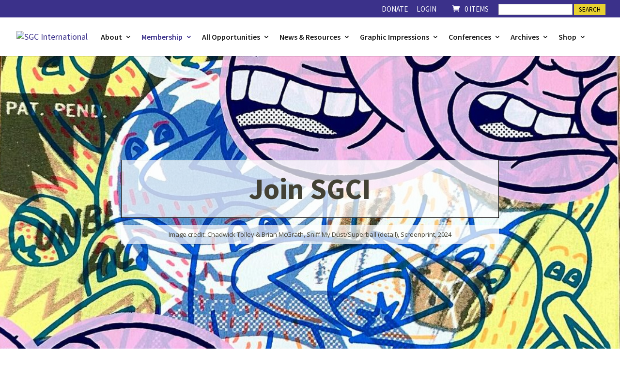

--- FILE ---
content_type: text/html; charset=UTF-8
request_url: https://www.sgcinternational.org/membership/
body_size: 18606
content:
<!DOCTYPE html>
<html lang="en-US">
<head>
	<meta charset="UTF-8" />
<meta http-equiv="X-UA-Compatible" content="IE=edge">
	<link rel="pingback" href="https://www.sgcinternational.org/xmlrpc.php" />

	<script type="text/javascript">
		document.documentElement.className = 'js';
	</script>

	<script>var et_site_url='https://www.sgcinternational.org';var et_post_id='17';function et_core_page_resource_fallback(a,b){"undefined"===typeof b&&(b=a.sheet.cssRules&&0===a.sheet.cssRules.length);b&&(a.onerror=null,a.onload=null,a.href?a.href=et_site_url+"/?et_core_page_resource="+a.id+et_post_id:a.src&&(a.src=et_site_url+"/?et_core_page_resource="+a.id+et_post_id))}
</script><title>Membership | SGC International</title>
<meta name='robots' content='max-image-preview:large' />
	<style>img:is([sizes="auto" i], [sizes^="auto," i]) { contain-intrinsic-size: 3000px 1500px }</style>
	<link rel='dns-prefetch' href='//www.googletagmanager.com' />
<link rel='dns-prefetch' href='//fonts.googleapis.com' />
<link rel="alternate" type="application/rss+xml" title="SGC International &raquo; Feed" href="https://www.sgcinternational.org/feed/" />
<link rel="alternate" type="application/rss+xml" title="SGC International &raquo; Comments Feed" href="https://www.sgcinternational.org/comments/feed/" />
<link rel="alternate" type="application/rss+xml" title="SGC International &raquo; Membership Comments Feed" href="https://www.sgcinternational.org/membership/feed/" />
<script type="text/javascript">
/* <![CDATA[ */
window._wpemojiSettings = {"baseUrl":"https:\/\/s.w.org\/images\/core\/emoji\/16.0.1\/72x72\/","ext":".png","svgUrl":"https:\/\/s.w.org\/images\/core\/emoji\/16.0.1\/svg\/","svgExt":".svg","source":{"concatemoji":"https:\/\/www.sgcinternational.org\/wp-includes\/js\/wp-emoji-release.min.js?ver=6.8.3"}};
/*! This file is auto-generated */
!function(s,n){var o,i,e;function c(e){try{var t={supportTests:e,timestamp:(new Date).valueOf()};sessionStorage.setItem(o,JSON.stringify(t))}catch(e){}}function p(e,t,n){e.clearRect(0,0,e.canvas.width,e.canvas.height),e.fillText(t,0,0);var t=new Uint32Array(e.getImageData(0,0,e.canvas.width,e.canvas.height).data),a=(e.clearRect(0,0,e.canvas.width,e.canvas.height),e.fillText(n,0,0),new Uint32Array(e.getImageData(0,0,e.canvas.width,e.canvas.height).data));return t.every(function(e,t){return e===a[t]})}function u(e,t){e.clearRect(0,0,e.canvas.width,e.canvas.height),e.fillText(t,0,0);for(var n=e.getImageData(16,16,1,1),a=0;a<n.data.length;a++)if(0!==n.data[a])return!1;return!0}function f(e,t,n,a){switch(t){case"flag":return n(e,"\ud83c\udff3\ufe0f\u200d\u26a7\ufe0f","\ud83c\udff3\ufe0f\u200b\u26a7\ufe0f")?!1:!n(e,"\ud83c\udde8\ud83c\uddf6","\ud83c\udde8\u200b\ud83c\uddf6")&&!n(e,"\ud83c\udff4\udb40\udc67\udb40\udc62\udb40\udc65\udb40\udc6e\udb40\udc67\udb40\udc7f","\ud83c\udff4\u200b\udb40\udc67\u200b\udb40\udc62\u200b\udb40\udc65\u200b\udb40\udc6e\u200b\udb40\udc67\u200b\udb40\udc7f");case"emoji":return!a(e,"\ud83e\udedf")}return!1}function g(e,t,n,a){var r="undefined"!=typeof WorkerGlobalScope&&self instanceof WorkerGlobalScope?new OffscreenCanvas(300,150):s.createElement("canvas"),o=r.getContext("2d",{willReadFrequently:!0}),i=(o.textBaseline="top",o.font="600 32px Arial",{});return e.forEach(function(e){i[e]=t(o,e,n,a)}),i}function t(e){var t=s.createElement("script");t.src=e,t.defer=!0,s.head.appendChild(t)}"undefined"!=typeof Promise&&(o="wpEmojiSettingsSupports",i=["flag","emoji"],n.supports={everything:!0,everythingExceptFlag:!0},e=new Promise(function(e){s.addEventListener("DOMContentLoaded",e,{once:!0})}),new Promise(function(t){var n=function(){try{var e=JSON.parse(sessionStorage.getItem(o));if("object"==typeof e&&"number"==typeof e.timestamp&&(new Date).valueOf()<e.timestamp+604800&&"object"==typeof e.supportTests)return e.supportTests}catch(e){}return null}();if(!n){if("undefined"!=typeof Worker&&"undefined"!=typeof OffscreenCanvas&&"undefined"!=typeof URL&&URL.createObjectURL&&"undefined"!=typeof Blob)try{var e="postMessage("+g.toString()+"("+[JSON.stringify(i),f.toString(),p.toString(),u.toString()].join(",")+"));",a=new Blob([e],{type:"text/javascript"}),r=new Worker(URL.createObjectURL(a),{name:"wpTestEmojiSupports"});return void(r.onmessage=function(e){c(n=e.data),r.terminate(),t(n)})}catch(e){}c(n=g(i,f,p,u))}t(n)}).then(function(e){for(var t in e)n.supports[t]=e[t],n.supports.everything=n.supports.everything&&n.supports[t],"flag"!==t&&(n.supports.everythingExceptFlag=n.supports.everythingExceptFlag&&n.supports[t]);n.supports.everythingExceptFlag=n.supports.everythingExceptFlag&&!n.supports.flag,n.DOMReady=!1,n.readyCallback=function(){n.DOMReady=!0}}).then(function(){return e}).then(function(){var e;n.supports.everything||(n.readyCallback(),(e=n.source||{}).concatemoji?t(e.concatemoji):e.wpemoji&&e.twemoji&&(t(e.twemoji),t(e.wpemoji)))}))}((window,document),window._wpemojiSettings);
/* ]]> */
</script>
<meta content="Divi Child v.4.9.4.1621825093" name="generator"/><style id='wp-emoji-styles-inline-css' type='text/css'>

	img.wp-smiley, img.emoji {
		display: inline !important;
		border: none !important;
		box-shadow: none !important;
		height: 1em !important;
		width: 1em !important;
		margin: 0 0.07em !important;
		vertical-align: -0.1em !important;
		background: none !important;
		padding: 0 !important;
	}
.menu li.et-hover>ul,.nav li.et-hover>ul{visibility:visible!important;opacity:1!important}.da11y-submenu-show{visibility:visible!important}
.keyboard-outline{outline-style:solid!important;outline-width:2px!important;-webkit-transition:none!important;transition:none!important}a[role=tab].keyboard-outline,button:active.keyboard-outline,button:focus.keyboard-outline,input:active.keyboard-outline,input:focus.keyboard-outline{outline-offset:-5px}.et-search-form input:focus.keyboard-outline{padding-left:15px;padding-right:15px}.et_pb_tab{-webkit-animation:none!important;animation:none!important}.et_pb_scroll_top.et-visible:focus{outline-width:2px;outline-style:solid;outline-color:Highlight}@media (-webkit-min-device-pixel-ratio:0){.et_pb_scroll_top.et-visible:focus{outline-color:-webkit-focus-ring-color;outline-style:auto}}
.et_pb_contact_form_label,.et_pb_search .screen-reader-text,.et_pb_social_media_follow_network_name,.widget_search .screen-reader-text{display:block!important}.da11y-screen-reader-text,.et_pb_contact_form_label,.et_pb_search .screen-reader-text,.et_pb_social_media_follow_network_name,.widget_search .screen-reader-text{clip:rect(1px,1px,1px,1px);position:absolute!important;height:1px;width:1px;overflow:hidden;text-shadow:none;text-transform:none;letter-spacing:normal;line-height:normal;font-family:-apple-system,BlinkMacSystemFont,Segoe UI,Roboto,Oxygen-Sans,Ubuntu,Cantarell,Helvetica Neue,sans-serif;font-size:1em;font-weight:600;-webkit-font-smoothing:subpixel-antialiased}.da11y-screen-reader-text:focus{background:#f1f1f1;color:#00547a;-webkit-box-shadow:0 0 2px 2px rgba(0,0,0,.6);box-shadow:0 0 2px 2px rgba(0,0,0,.6);clip:auto!important;display:block;height:auto;left:5px;padding:15px 23px 14px;text-decoration:none;top:7px;width:auto;z-index:1000000}
</style>
<link rel='stylesheet' id='wp-block-library-css' href='https://www.sgcinternational.org/wp-includes/css/dist/block-library/style.min.css?ver=6.8.3' type='text/css' media='all' />
<style id='classic-theme-styles-inline-css' type='text/css'>
/*! This file is auto-generated */
.wp-block-button__link{color:#fff;background-color:#32373c;border-radius:9999px;box-shadow:none;text-decoration:none;padding:calc(.667em + 2px) calc(1.333em + 2px);font-size:1.125em}.wp-block-file__button{background:#32373c;color:#fff;text-decoration:none}
</style>
<link rel='stylesheet' id='wpzoom-social-icons-block-style-css' href='https://www.sgcinternational.org/wp-content/plugins/social-icons-widget-by-wpzoom/block/dist/style-wpzoom-social-icons.css?ver=4.5.2' type='text/css' media='all' />
<link rel='stylesheet' id='mediaelement-css' href='https://www.sgcinternational.org/wp-includes/js/mediaelement/mediaelementplayer-legacy.min.css?ver=4.2.17' type='text/css' media='all' />
<link rel='stylesheet' id='wp-mediaelement-css' href='https://www.sgcinternational.org/wp-includes/js/mediaelement/wp-mediaelement.min.css?ver=6.8.3' type='text/css' media='all' />
<style id='jetpack-sharing-buttons-style-inline-css' type='text/css'>
.jetpack-sharing-buttons__services-list{display:flex;flex-direction:row;flex-wrap:wrap;gap:0;list-style-type:none;margin:5px;padding:0}.jetpack-sharing-buttons__services-list.has-small-icon-size{font-size:12px}.jetpack-sharing-buttons__services-list.has-normal-icon-size{font-size:16px}.jetpack-sharing-buttons__services-list.has-large-icon-size{font-size:24px}.jetpack-sharing-buttons__services-list.has-huge-icon-size{font-size:36px}@media print{.jetpack-sharing-buttons__services-list{display:none!important}}.editor-styles-wrapper .wp-block-jetpack-sharing-buttons{gap:0;padding-inline-start:0}ul.jetpack-sharing-buttons__services-list.has-background{padding:1.25em 2.375em}
</style>
<style id='global-styles-inline-css' type='text/css'>
:root{--wp--preset--aspect-ratio--square: 1;--wp--preset--aspect-ratio--4-3: 4/3;--wp--preset--aspect-ratio--3-4: 3/4;--wp--preset--aspect-ratio--3-2: 3/2;--wp--preset--aspect-ratio--2-3: 2/3;--wp--preset--aspect-ratio--16-9: 16/9;--wp--preset--aspect-ratio--9-16: 9/16;--wp--preset--color--black: #000000;--wp--preset--color--cyan-bluish-gray: #abb8c3;--wp--preset--color--white: #ffffff;--wp--preset--color--pale-pink: #f78da7;--wp--preset--color--vivid-red: #cf2e2e;--wp--preset--color--luminous-vivid-orange: #ff6900;--wp--preset--color--luminous-vivid-amber: #fcb900;--wp--preset--color--light-green-cyan: #7bdcb5;--wp--preset--color--vivid-green-cyan: #00d084;--wp--preset--color--pale-cyan-blue: #8ed1fc;--wp--preset--color--vivid-cyan-blue: #0693e3;--wp--preset--color--vivid-purple: #9b51e0;--wp--preset--gradient--vivid-cyan-blue-to-vivid-purple: linear-gradient(135deg,rgba(6,147,227,1) 0%,rgb(155,81,224) 100%);--wp--preset--gradient--light-green-cyan-to-vivid-green-cyan: linear-gradient(135deg,rgb(122,220,180) 0%,rgb(0,208,130) 100%);--wp--preset--gradient--luminous-vivid-amber-to-luminous-vivid-orange: linear-gradient(135deg,rgba(252,185,0,1) 0%,rgba(255,105,0,1) 100%);--wp--preset--gradient--luminous-vivid-orange-to-vivid-red: linear-gradient(135deg,rgba(255,105,0,1) 0%,rgb(207,46,46) 100%);--wp--preset--gradient--very-light-gray-to-cyan-bluish-gray: linear-gradient(135deg,rgb(238,238,238) 0%,rgb(169,184,195) 100%);--wp--preset--gradient--cool-to-warm-spectrum: linear-gradient(135deg,rgb(74,234,220) 0%,rgb(151,120,209) 20%,rgb(207,42,186) 40%,rgb(238,44,130) 60%,rgb(251,105,98) 80%,rgb(254,248,76) 100%);--wp--preset--gradient--blush-light-purple: linear-gradient(135deg,rgb(255,206,236) 0%,rgb(152,150,240) 100%);--wp--preset--gradient--blush-bordeaux: linear-gradient(135deg,rgb(254,205,165) 0%,rgb(254,45,45) 50%,rgb(107,0,62) 100%);--wp--preset--gradient--luminous-dusk: linear-gradient(135deg,rgb(255,203,112) 0%,rgb(199,81,192) 50%,rgb(65,88,208) 100%);--wp--preset--gradient--pale-ocean: linear-gradient(135deg,rgb(255,245,203) 0%,rgb(182,227,212) 50%,rgb(51,167,181) 100%);--wp--preset--gradient--electric-grass: linear-gradient(135deg,rgb(202,248,128) 0%,rgb(113,206,126) 100%);--wp--preset--gradient--midnight: linear-gradient(135deg,rgb(2,3,129) 0%,rgb(40,116,252) 100%);--wp--preset--font-size--small: 13px;--wp--preset--font-size--medium: 20px;--wp--preset--font-size--large: 36px;--wp--preset--font-size--x-large: 42px;--wp--preset--spacing--20: 0.44rem;--wp--preset--spacing--30: 0.67rem;--wp--preset--spacing--40: 1rem;--wp--preset--spacing--50: 1.5rem;--wp--preset--spacing--60: 2.25rem;--wp--preset--spacing--70: 3.38rem;--wp--preset--spacing--80: 5.06rem;--wp--preset--shadow--natural: 6px 6px 9px rgba(0, 0, 0, 0.2);--wp--preset--shadow--deep: 12px 12px 50px rgba(0, 0, 0, 0.4);--wp--preset--shadow--sharp: 6px 6px 0px rgba(0, 0, 0, 0.2);--wp--preset--shadow--outlined: 6px 6px 0px -3px rgba(255, 255, 255, 1), 6px 6px rgba(0, 0, 0, 1);--wp--preset--shadow--crisp: 6px 6px 0px rgba(0, 0, 0, 1);}:where(.is-layout-flex){gap: 0.5em;}:where(.is-layout-grid){gap: 0.5em;}body .is-layout-flex{display: flex;}.is-layout-flex{flex-wrap: wrap;align-items: center;}.is-layout-flex > :is(*, div){margin: 0;}body .is-layout-grid{display: grid;}.is-layout-grid > :is(*, div){margin: 0;}:where(.wp-block-columns.is-layout-flex){gap: 2em;}:where(.wp-block-columns.is-layout-grid){gap: 2em;}:where(.wp-block-post-template.is-layout-flex){gap: 1.25em;}:where(.wp-block-post-template.is-layout-grid){gap: 1.25em;}.has-black-color{color: var(--wp--preset--color--black) !important;}.has-cyan-bluish-gray-color{color: var(--wp--preset--color--cyan-bluish-gray) !important;}.has-white-color{color: var(--wp--preset--color--white) !important;}.has-pale-pink-color{color: var(--wp--preset--color--pale-pink) !important;}.has-vivid-red-color{color: var(--wp--preset--color--vivid-red) !important;}.has-luminous-vivid-orange-color{color: var(--wp--preset--color--luminous-vivid-orange) !important;}.has-luminous-vivid-amber-color{color: var(--wp--preset--color--luminous-vivid-amber) !important;}.has-light-green-cyan-color{color: var(--wp--preset--color--light-green-cyan) !important;}.has-vivid-green-cyan-color{color: var(--wp--preset--color--vivid-green-cyan) !important;}.has-pale-cyan-blue-color{color: var(--wp--preset--color--pale-cyan-blue) !important;}.has-vivid-cyan-blue-color{color: var(--wp--preset--color--vivid-cyan-blue) !important;}.has-vivid-purple-color{color: var(--wp--preset--color--vivid-purple) !important;}.has-black-background-color{background-color: var(--wp--preset--color--black) !important;}.has-cyan-bluish-gray-background-color{background-color: var(--wp--preset--color--cyan-bluish-gray) !important;}.has-white-background-color{background-color: var(--wp--preset--color--white) !important;}.has-pale-pink-background-color{background-color: var(--wp--preset--color--pale-pink) !important;}.has-vivid-red-background-color{background-color: var(--wp--preset--color--vivid-red) !important;}.has-luminous-vivid-orange-background-color{background-color: var(--wp--preset--color--luminous-vivid-orange) !important;}.has-luminous-vivid-amber-background-color{background-color: var(--wp--preset--color--luminous-vivid-amber) !important;}.has-light-green-cyan-background-color{background-color: var(--wp--preset--color--light-green-cyan) !important;}.has-vivid-green-cyan-background-color{background-color: var(--wp--preset--color--vivid-green-cyan) !important;}.has-pale-cyan-blue-background-color{background-color: var(--wp--preset--color--pale-cyan-blue) !important;}.has-vivid-cyan-blue-background-color{background-color: var(--wp--preset--color--vivid-cyan-blue) !important;}.has-vivid-purple-background-color{background-color: var(--wp--preset--color--vivid-purple) !important;}.has-black-border-color{border-color: var(--wp--preset--color--black) !important;}.has-cyan-bluish-gray-border-color{border-color: var(--wp--preset--color--cyan-bluish-gray) !important;}.has-white-border-color{border-color: var(--wp--preset--color--white) !important;}.has-pale-pink-border-color{border-color: var(--wp--preset--color--pale-pink) !important;}.has-vivid-red-border-color{border-color: var(--wp--preset--color--vivid-red) !important;}.has-luminous-vivid-orange-border-color{border-color: var(--wp--preset--color--luminous-vivid-orange) !important;}.has-luminous-vivid-amber-border-color{border-color: var(--wp--preset--color--luminous-vivid-amber) !important;}.has-light-green-cyan-border-color{border-color: var(--wp--preset--color--light-green-cyan) !important;}.has-vivid-green-cyan-border-color{border-color: var(--wp--preset--color--vivid-green-cyan) !important;}.has-pale-cyan-blue-border-color{border-color: var(--wp--preset--color--pale-cyan-blue) !important;}.has-vivid-cyan-blue-border-color{border-color: var(--wp--preset--color--vivid-cyan-blue) !important;}.has-vivid-purple-border-color{border-color: var(--wp--preset--color--vivid-purple) !important;}.has-vivid-cyan-blue-to-vivid-purple-gradient-background{background: var(--wp--preset--gradient--vivid-cyan-blue-to-vivid-purple) !important;}.has-light-green-cyan-to-vivid-green-cyan-gradient-background{background: var(--wp--preset--gradient--light-green-cyan-to-vivid-green-cyan) !important;}.has-luminous-vivid-amber-to-luminous-vivid-orange-gradient-background{background: var(--wp--preset--gradient--luminous-vivid-amber-to-luminous-vivid-orange) !important;}.has-luminous-vivid-orange-to-vivid-red-gradient-background{background: var(--wp--preset--gradient--luminous-vivid-orange-to-vivid-red) !important;}.has-very-light-gray-to-cyan-bluish-gray-gradient-background{background: var(--wp--preset--gradient--very-light-gray-to-cyan-bluish-gray) !important;}.has-cool-to-warm-spectrum-gradient-background{background: var(--wp--preset--gradient--cool-to-warm-spectrum) !important;}.has-blush-light-purple-gradient-background{background: var(--wp--preset--gradient--blush-light-purple) !important;}.has-blush-bordeaux-gradient-background{background: var(--wp--preset--gradient--blush-bordeaux) !important;}.has-luminous-dusk-gradient-background{background: var(--wp--preset--gradient--luminous-dusk) !important;}.has-pale-ocean-gradient-background{background: var(--wp--preset--gradient--pale-ocean) !important;}.has-electric-grass-gradient-background{background: var(--wp--preset--gradient--electric-grass) !important;}.has-midnight-gradient-background{background: var(--wp--preset--gradient--midnight) !important;}.has-small-font-size{font-size: var(--wp--preset--font-size--small) !important;}.has-medium-font-size{font-size: var(--wp--preset--font-size--medium) !important;}.has-large-font-size{font-size: var(--wp--preset--font-size--large) !important;}.has-x-large-font-size{font-size: var(--wp--preset--font-size--x-large) !important;}
:where(.wp-block-post-template.is-layout-flex){gap: 1.25em;}:where(.wp-block-post-template.is-layout-grid){gap: 1.25em;}
:where(.wp-block-columns.is-layout-flex){gap: 2em;}:where(.wp-block-columns.is-layout-grid){gap: 2em;}
:root :where(.wp-block-pullquote){font-size: 1.5em;line-height: 1.6;}
</style>
<link rel='stylesheet' id='woocommerce-layout-css' href='https://www.sgcinternational.org/wp-content/plugins/woocommerce/assets/css/woocommerce-layout.css?ver=10.3.4' type='text/css' media='all' />
<style id='woocommerce-layout-inline-css' type='text/css'>

	.infinite-scroll .woocommerce-pagination {
		display: none;
	}
</style>
<link rel='stylesheet' id='woocommerce-smallscreen-css' href='https://www.sgcinternational.org/wp-content/plugins/woocommerce/assets/css/woocommerce-smallscreen.css?ver=10.3.4' type='text/css' media='only screen and (max-width: 768px)' />
<link rel='stylesheet' id='woocommerce-general-css' href='https://www.sgcinternational.org/wp-content/plugins/woocommerce/assets/css/woocommerce.css?ver=10.3.4' type='text/css' media='all' />
<style id='woocommerce-inline-inline-css' type='text/css'>
.woocommerce form .form-row .required { visibility: visible; }
</style>
<link rel='stylesheet' id='divi-torque-lite-modules-style-css' href='https://www.sgcinternational.org/wp-content/plugins/addons-for-divi/assets/css/modules-style.css?ver=4.2.1' type='text/css' media='all' />
<link rel='stylesheet' id='divi-torque-lite-magnific-popup-css' href='https://www.sgcinternational.org/wp-content/plugins/addons-for-divi/assets/libs/magnific-popup/magnific-popup.css?ver=4.2.1' type='text/css' media='all' />
<link rel='stylesheet' id='divi-torque-lite-frontend-css' href='https://www.sgcinternational.org/wp-content/plugins/addons-for-divi/assets/css/frontend.css?ver=4.2.1' type='text/css' media='all' />
<link rel='stylesheet' id='dtqc-deprecated-css' href='https://www.sgcinternational.org/wp-content/plugins/addons-for-divi/assets/deprecated/index.min.css?ver=4.2.1' type='text/css' media='all' />
<link rel='stylesheet' id='brands-styles-css' href='https://www.sgcinternational.org/wp-content/plugins/woocommerce/assets/css/brands.css?ver=10.3.4' type='text/css' media='all' />
<link rel='stylesheet' id='chld_thm_cfg_parent-css' href='https://www.sgcinternational.org/wp-content/themes/Divi/style.css?ver=6.8.3' type='text/css' media='all' />
<link rel='stylesheet' id='divi-style-css' href='https://www.sgcinternational.org/wp-content/themes/Divi-child/style.css?ver=4.9.4.1621825093' type='text/css' media='all' />
<link rel='stylesheet' id='Divi-Blog-Extras-styles-css' href='https://www.sgcinternational.org/wp-content/plugins/Divi-Blog-Extras/styles/style.min.css?ver=2.7.0' type='text/css' media='all' />
<link rel='stylesheet' id='divi-testimonial-slider-styles-css' href='https://www.sgcinternational.org/wp-content/plugins/divi-testimonial-slider/styles/style.min.css?ver=1.0.0' type='text/css' media='all' />
<link rel='stylesheet' id='et-builder-googlefonts-cached-css' href='https://fonts.googleapis.com/css?family=Source+Sans+Pro:200,200italic,300,300italic,regular,italic,600,600italic,700,700italic,900,900italic|Open+Sans:300,300italic,regular,italic,600,600italic,700,700italic,800,800italic&#038;subset=latin,latin-ext&#038;display=swap' type='text/css' media='all' />
<link rel='stylesheet' id='wpzoom-social-icons-socicon-css' href='https://www.sgcinternational.org/wp-content/plugins/social-icons-widget-by-wpzoom/assets/css/wpzoom-socicon.css?ver=1762824491' type='text/css' media='all' />
<link rel='stylesheet' id='wpzoom-social-icons-genericons-css' href='https://www.sgcinternational.org/wp-content/plugins/social-icons-widget-by-wpzoom/assets/css/genericons.css?ver=1762824491' type='text/css' media='all' />
<link rel='stylesheet' id='wpzoom-social-icons-academicons-css' href='https://www.sgcinternational.org/wp-content/plugins/social-icons-widget-by-wpzoom/assets/css/academicons.min.css?ver=1762824491' type='text/css' media='all' />
<link rel='stylesheet' id='wpzoom-social-icons-font-awesome-3-css' href='https://www.sgcinternational.org/wp-content/plugins/social-icons-widget-by-wpzoom/assets/css/font-awesome-3.min.css?ver=1762824491' type='text/css' media='all' />
<link rel='stylesheet' id='dashicons-css' href='https://www.sgcinternational.org/wp-includes/css/dashicons.min.css?ver=6.8.3' type='text/css' media='all' />
<link rel='stylesheet' id='wpzoom-social-icons-styles-css' href='https://www.sgcinternational.org/wp-content/plugins/social-icons-widget-by-wpzoom/assets/css/wpzoom-social-icons-styles.css?ver=1762824491' type='text/css' media='all' />
<link rel='stylesheet' id='b3_swiper_slider-css-css' href='https://www.sgcinternational.org/wp-content/plugins/divi-testimonial-slider/assets/css/swiper.min.css' type='text/css' media='all' />
<link rel='stylesheet' id='b3_custom-css-css' href='https://www.sgcinternational.org/wp-content/plugins/divi-testimonial-slider/assets/css/custom.css' type='text/css' media='all' />
<link rel='preload' as='font'  id='wpzoom-social-icons-font-academicons-woff2-css' href='https://www.sgcinternational.org/wp-content/plugins/social-icons-widget-by-wpzoom/assets/font/academicons.woff2?v=1.9.2'  type='font/woff2' crossorigin />
<link rel='preload' as='font'  id='wpzoom-social-icons-font-fontawesome-3-woff2-css' href='https://www.sgcinternational.org/wp-content/plugins/social-icons-widget-by-wpzoom/assets/font/fontawesome-webfont.woff2?v=4.7.0'  type='font/woff2' crossorigin />
<link rel='preload' as='font'  id='wpzoom-social-icons-font-genericons-woff-css' href='https://www.sgcinternational.org/wp-content/plugins/social-icons-widget-by-wpzoom/assets/font/Genericons.woff'  type='font/woff' crossorigin />
<link rel='preload' as='font'  id='wpzoom-social-icons-font-socicon-woff2-css' href='https://www.sgcinternational.org/wp-content/plugins/social-icons-widget-by-wpzoom/assets/font/socicon.woff2?v=4.5.2'  type='font/woff2' crossorigin />
<link rel='stylesheet' id='ts_divi_testimonial_slider_custom_css-css' href='https://www.sgcinternational.org/wp-content/plugins/divi-testimonial-slider/assets/css/divi_testimonial_slider_module_v.1.0.min.css?ver=6.8.3' type='text/css' media='all' />
<link rel='stylesheet' id='ts_archive_testimonial-css' href='https://www.sgcinternational.org/wp-content/plugins/divi-testimonial-slider/assets/css/archive_testimonial.min.css?ver=6.8.3' type='text/css' media='all' />
<script type="text/javascript" id="woocommerce-google-analytics-integration-gtag-js-after">
/* <![CDATA[ */
/* Google Analytics for WooCommerce (gtag.js) */
					window.dataLayer = window.dataLayer || [];
					function gtag(){dataLayer.push(arguments);}
					// Set up default consent state.
					for ( const mode of [{"analytics_storage":"denied","ad_storage":"denied","ad_user_data":"denied","ad_personalization":"denied","region":["AT","BE","BG","HR","CY","CZ","DK","EE","FI","FR","DE","GR","HU","IS","IE","IT","LV","LI","LT","LU","MT","NL","NO","PL","PT","RO","SK","SI","ES","SE","GB","CH"]}] || [] ) {
						gtag( "consent", "default", { "wait_for_update": 500, ...mode } );
					}
					gtag("js", new Date());
					gtag("set", "developer_id.dOGY3NW", true);
					gtag("config", "G-0CG85XMLCC", {"track_404":true,"allow_google_signals":true,"logged_in":false,"linker":{"domains":[],"allow_incoming":false},"custom_map":{"dimension1":"logged_in"}});
/* ]]> */
</script>
<script type="text/javascript" src="https://www.sgcinternational.org/wp-includes/js/jquery/jquery.min.js?ver=3.7.1" id="jquery-core-js"></script>
<script type="text/javascript" src="https://www.sgcinternational.org/wp-includes/js/jquery/jquery-migrate.min.js?ver=3.4.1" id="jquery-migrate-js"></script>
<script type="text/javascript" src="https://www.sgcinternational.org/wp-content/plugins/woocommerce/assets/js/jquery-blockui/jquery.blockUI.min.js?ver=2.7.0-wc.10.3.4" id="wc-jquery-blockui-js" defer="defer" data-wp-strategy="defer"></script>
<script type="text/javascript" id="wc-add-to-cart-js-extra">
/* <![CDATA[ */
var wc_add_to_cart_params = {"ajax_url":"\/wp-admin\/admin-ajax.php","wc_ajax_url":"\/?wc-ajax=%%endpoint%%","i18n_view_cart":"View cart","cart_url":"https:\/\/www.sgcinternational.org\/cart\/","is_cart":"","cart_redirect_after_add":"no"};
/* ]]> */
</script>
<script type="text/javascript" src="https://www.sgcinternational.org/wp-content/plugins/woocommerce/assets/js/frontend/add-to-cart.min.js?ver=10.3.4" id="wc-add-to-cart-js" defer="defer" data-wp-strategy="defer"></script>
<script type="text/javascript" src="https://www.sgcinternational.org/wp-content/plugins/woocommerce/assets/js/js-cookie/js.cookie.min.js?ver=2.1.4-wc.10.3.4" id="wc-js-cookie-js" defer="defer" data-wp-strategy="defer"></script>
<script type="text/javascript" id="woocommerce-js-extra">
/* <![CDATA[ */
var woocommerce_params = {"ajax_url":"\/wp-admin\/admin-ajax.php","wc_ajax_url":"\/?wc-ajax=%%endpoint%%","i18n_password_show":"Show password","i18n_password_hide":"Hide password"};
/* ]]> */
</script>
<script type="text/javascript" src="https://www.sgcinternational.org/wp-content/plugins/woocommerce/assets/js/frontend/woocommerce.min.js?ver=10.3.4" id="woocommerce-js" defer="defer" data-wp-strategy="defer"></script>
<script type="text/javascript" id="WCPAY_ASSETS-js-extra">
/* <![CDATA[ */
var wcpayAssets = {"url":"https:\/\/www.sgcinternational.org\/wp-content\/plugins\/woocommerce-payments\/dist\/"};
/* ]]> */
</script>
<link rel="https://api.w.org/" href="https://www.sgcinternational.org/wp-json/" /><link rel="alternate" title="JSON" type="application/json" href="https://www.sgcinternational.org/wp-json/wp/v2/pages/17" /><link rel="EditURI" type="application/rsd+xml" title="RSD" href="https://www.sgcinternational.org/xmlrpc.php?rsd" />
<link rel="canonical" href="https://www.sgcinternational.org/membership/" />
<link rel='shortlink' href='https://www.sgcinternational.org/?p=17' />
<link rel="alternate" title="oEmbed (JSON)" type="application/json+oembed" href="https://www.sgcinternational.org/wp-json/oembed/1.0/embed?url=https%3A%2F%2Fwww.sgcinternational.org%2Fmembership%2F" />
<link rel="alternate" title="oEmbed (XML)" type="text/xml+oembed" href="https://www.sgcinternational.org/wp-json/oembed/1.0/embed?url=https%3A%2F%2Fwww.sgcinternational.org%2Fmembership%2F&#038;format=xml" />
   <script type="text/javascript">
   var _gaq = _gaq || [];
   _gaq.push(['_setAccount', 'UA-86790715-1']);
   _gaq.push(['_trackPageview']);
   (function() {
   var ga = document.createElement('script'); ga.type = 'text/javascript'; ga.async = true;
   ga.src = ('https:' == document.location.protocol ? 'https://ssl' : 'http://www') + '.google-analytics.com/ga.js';
   var s = document.getElementsByTagName('script')[0]; s.parentNode.insertBefore(ga, s);
   })();
   </script>
<meta name="viewport" content="width=device-width, initial-scale=1.0" /><link rel="preload" href="https://www.sgcinternational.org/wp-content/themes/Divi/core/admin/fonts/modules.ttf" as="font" crossorigin="anonymous">	<noscript><style>.woocommerce-product-gallery{ opacity: 1 !important; }</style></noscript>
	<style type="text/css" id="custom-background-css">
body.custom-background { background-color: #ffffff; }
</style>
	<link rel="icon" href="https://www.sgcinternational.org/wp-content/uploads/2020/07/cropped-SGCI_Logo_SGCIToday-1-32x32.jpg" sizes="32x32" />
<link rel="icon" href="https://www.sgcinternational.org/wp-content/uploads/2020/07/cropped-SGCI_Logo_SGCIToday-1-192x192.jpg" sizes="192x192" />
<link rel="apple-touch-icon" href="https://www.sgcinternational.org/wp-content/uploads/2020/07/cropped-SGCI_Logo_SGCIToday-1-180x180.jpg" />
<meta name="msapplication-TileImage" content="https://www.sgcinternational.org/wp-content/uploads/2020/07/cropped-SGCI_Logo_SGCIToday-1-270x270.jpg" />
<link rel="stylesheet" id="et-core-unified-17-cached-inline-styles" href="https://www.sgcinternational.org/wp-content/et-cache/17/et-core-unified-17-176067015495.min.css" onerror="et_core_page_resource_fallback(this, true)" onload="et_core_page_resource_fallback(this)" /></head>
<body class="wp-singular page-template-default page page-id-17 page-parent custom-background wp-theme-Divi wp-child-theme-Divi-child theme-Divi woocommerce-no-js metaslider-plugin et_pb_button_helper_class et_fullwidth_nav et_fullwidth_secondary_nav et_fixed_nav et_show_nav et_secondary_nav_enabled et_secondary_nav_only_menu et_primary_nav_dropdown_animation_fade et_secondary_nav_dropdown_animation_fade et_header_style_left et_pb_footer_columns3 et_cover_background et_pb_gutter windows et_pb_gutters3 et_pb_pagebuilder_layout et_no_sidebar et_divi_theme et-db et_minified_js et_minified_css">
	<div id="page-container">

					<div id="top-header">
			<div class="container clearfix">

			
				<div id="et-secondary-menu">
				<ul id="et-secondary-nav" class="menu"><li class="menu-item menu-item-type-custom menu-item-object-custom menu-item-42682"><a href="/about/donate-to-sgci/#!form/Donations">Donate</a></li>
<li class="SF_lo menu-item menu-item-type-post_type menu-item-object-page menu-item-42683"><a href="https://www.sgcinternational.org/dashboard/">Login</a></li>
<li class="SF_li menu-item menu-item-type-post_type menu-item-object-page menu-item-42809"><a href="https://www.sgcinternational.org/dashboard/">Logout</a></li>
</ul><a href="https://www.sgcinternational.org/cart/" class="et-cart-info">
				<span>0 Items</span>
			</a>				<form role="search" method="get" id="searchform" class="searchform" action="https://www.sgcinternational.org/">
				<div>
					<label class="screen-reader-text" for="s">Search for:</label>
					<input type="text" value="" name="s" id="s" />
					<input type="submit" id="searchsubmit" value="Search" />
				</div>
			</form>				</div> <!-- #et-secondary-menu -->

			</div> <!-- .container -->
		</div> <!-- #top-header -->
		
	
			<header id="main-header" data-height-onload="66">
			<div class="container clearfix et_menu_container">
							<div class="logo_container">
					<span class="logo_helper"></span>
					<a href="https://www.sgcinternational.org/">
						<img src="https://sgcinternation.wpengine.com/wp-content/uploads/2020/05/SGCInternationalLogo_Color_400.jpg" alt="SGC International" id="logo" data-height-percentage="70" />
					</a>
				</div>
							<div id="et-top-navigation" data-height="66" data-fixed-height="61">
											<nav id="top-menu-nav">
						<ul id="top-menu" class="nav"><li class="menu-item menu-item-type-post_type menu-item-object-page menu-item-has-children menu-item-13723"><a href="https://www.sgcinternational.org/about/">About</a>
<ul class="sub-menu">
	<li class="menu-item menu-item-type-post_type menu-item-object-page menu-item-49358"><a href="https://www.sgcinternational.org/2025-28-executive-board/">2025-28 Executive Board</a></li>
	<li class="menu-item menu-item-type-post_type menu-item-object-page menu-item-14434"><a href="https://www.sgcinternational.org/about/board-activity/">Executive Board Reports &#038; Letters</a></li>
	<li class="menu-item menu-item-type-post_type menu-item-object-page menu-item-35187"><a href="https://www.sgcinternational.org/handbook/">Bylaws, Handbooks &#038; Policies</a></li>
	<li class="menu-item menu-item-type-post_type menu-item-object-page menu-item-13793"><a href="https://www.sgcinternational.org/about/history/">The History of SGC International</a></li>
	<li class="menu-item menu-item-type-post_type menu-item-object-page menu-item-42657"><a href="https://www.sgcinternational.org/about/contact/">Contact Us</a></li>
</ul>
</li>
<li class="menu-item menu-item-type-post_type menu-item-object-page current-menu-item page_item page-item-17 current_page_item current-menu-ancestor current-menu-parent current_page_parent current_page_ancestor menu-item-has-children menu-item-42057"><a href="https://www.sgcinternational.org/membership/" aria-current="page">Membership</a>
<ul class="sub-menu">
	<li class="menu-item menu-item-type-post_type menu-item-object-page current-menu-item page_item page-item-17 current_page_item menu-item-42570"><a href="https://www.sgcinternational.org/membership/" aria-current="page">Join SGC International</a></li>
	<li class="menu-item menu-item-type-post_type menu-item-object-page menu-item-42588"><a href="https://www.sgcinternational.org/dashboard/">Login/Renew Membership</a></li>
	<li class="menu-item menu-item-type-post_type menu-item-object-page menu-item-43269"><a href="https://www.sgcinternational.org/directory/">Directory</a></li>
	<li class="menu-item menu-item-type-post_type menu-item-object-page menu-item-47737"><a href="https://www.sgcinternational.org/providence-2024-3-3-3-2/">Thank you to our Lifetime, Institutional &#038; Patron Members!</a></li>
</ul>
</li>
<li class="menu-item menu-item-type-post_type menu-item-object-page menu-item-has-children menu-item-43778"><a href="https://www.sgcinternational.org/opportunities-2-2/">All Opportunities</a>
<ul class="sub-menu">
	<li class="menu-item menu-item-type-post_type menu-item-object-page menu-item-49423"><a href="https://www.sgcinternational.org/events-open-calls/">Events and Open Calls</a></li>
	<li class="menu-item menu-item-type-post_type menu-item-object-page menu-item-49567"><a href="https://www.sgcinternational.org/excursions/">Excursions</a></li>
	<li class="menu-item menu-item-type-post_type menu-item-object-page menu-item-49712"><a href="https://www.sgcinternational.org/letterpress-opportunities-guide/">Letterpress Opportunities Guide</a></li>
	<li class="menu-item menu-item-type-post_type menu-item-object-page menu-item-49422"><a href="https://www.sgcinternational.org/podcasts/">Podcasts</a></li>
	<li class="menu-item menu-item-type-post_type menu-item-object-page menu-item-has-children menu-item-48206"><a href="https://www.sgcinternational.org/opportunities/2025-award-guidelines/">2025 Awards</a>
	<ul class="sub-menu">
		<li class="menu-item menu-item-type-post_type menu-item-object-page menu-item-48750"><a href="https://www.sgcinternational.org/2025-awards/">2025 Awardees</a></li>
		<li class="menu-item menu-item-type-post_type menu-item-object-page menu-item-48374"><a href="https://www.sgcinternational.org/gamblin-awagami-awards/">Gamblin &#038; Awagami Awards</a></li>
		<li class="menu-item menu-item-type-post_type menu-item-object-page menu-item-48209"><a href="https://www.sgcinternational.org/about/awards-2/">Past Award Recipients</a></li>
	</ul>
</li>
	<li class="menu-item menu-item-type-post_type menu-item-object-page menu-item-43770"><a href="https://www.sgcinternational.org/opportunities/">Opportunities List</a></li>
	<li class="menu-item menu-item-type-post_type menu-item-object-page menu-item-43828"><a href="https://www.sgcinternational.org/announcments/">Member Announcements</a></li>
</ul>
</li>
<li class="menu-item menu-item-type-post_type menu-item-object-page menu-item-has-children menu-item-18496"><a href="https://www.sgcinternational.org/sgci-today/">News &#038; Resources</a>
<ul class="sub-menu">
	<li class="menu-item menu-item-type-post_type menu-item-object-page menu-item-42689"><a href="https://www.sgcinternational.org/sgci-today/">News</a></li>
	<li class="menu-item menu-item-type-post_type menu-item-object-page menu-item-44881"><a href="https://www.sgcinternational.org/home/deia/">DEIA</a></li>
	<li class="menu-item menu-item-type-post_type menu-item-object-page menu-item-50368"><a href="https://www.sgcinternational.org/virtual-event-video-archives/">Virtual Event Video Archives</a></li>
	<li class="menu-item menu-item-type-post_type menu-item-object-page menu-item-44061"><a href="https://www.sgcinternational.org/memorials/">Memorials</a></li>
	<li class="menu-item menu-item-type-post_type menu-item-object-page menu-item-49713"><a href="https://www.sgcinternational.org/letterpress-statement/">Letterpress Statement</a></li>
</ul>
</li>
<li class="menu-item menu-item-type-custom menu-item-object-custom menu-item-has-children menu-item-44811"><a href="https://graphic-impressions.org/">Graphic Impressions</a>
<ul class="sub-menu">
	<li class="menu-item menu-item-type-post_type menu-item-object-page menu-item-13752"><a href="https://www.sgcinternational.org/?page_id=60">Graphic Impressions Archives</a></li>
</ul>
</li>
<li class="menu-item menu-item-type-post_type menu-item-object-page menu-item-has-children menu-item-13742"><a href="https://www.sgcinternational.org/conference/">Conferences</a>
<ul class="sub-menu">
	<li class="menu-item menu-item-type-post_type menu-item-object-page menu-item-42691"><a href="https://www.sgcinternational.org/conference/guidelines-for-conference-hosting/">Host a Conference</a></li>
	<li class="menu-item menu-item-type-post_type menu-item-object-page menu-item-has-children menu-item-43806"><a href="https://www.sgcinternational.org/puertograbando-2025/">2025: Puertograbando</a>
	<ul class="sub-menu">
		<li class="menu-item menu-item-type-post_type menu-item-object-page menu-item-49122"><a href="https://www.sgcinternational.org/puertograbando-conference-program/">Puertograbando Conference Program!</a></li>
		<li class="menu-item menu-item-type-post_type menu-item-object-page menu-item-49166"><a href="https://www.sgcinternational.org/maps-for-puertograbando/">Maps for Puertograbando</a></li>
		<li class="menu-item menu-item-type-post_type menu-item-object-page menu-item-49214"><a href="https://www.sgcinternational.org/thank-you-mentors/">Thank you Mentors!</a></li>
		<li class="menu-item menu-item-type-post_type menu-item-object-page menu-item-48961"><a href="https://www.sgcinternational.org/juried-show/">Juried Show</a></li>
		<li class="menu-item menu-item-type-post_type menu-item-object-page menu-item-49075"><a href="https://www.sgcinternational.org/presidential-panel-matrix-and-identity-feminine-presence-in-puerto-rican-printmaking/">Presidential Panel “Matrix and Identity: Feminine Presence in Puerto Rican Printmaking”</a></li>
		<li class="menu-item menu-item-type-post_type menu-item-object-page menu-item-48751"><a href="https://www.sgcinternational.org/2025-awards/">2025 Awardees</a></li>
	</ul>
</li>
	<li class="menu-item menu-item-type-post_type menu-item-object-page menu-item-13757"><a href="https://www.sgcinternational.org/conference/past-conferences/">Past Conferences</a></li>
	<li class="menu-item menu-item-type-post_type menu-item-object-page menu-item-49686"><a href="https://www.sgcinternational.org/conference/themed-portfolios/">Themed Portfolios</a></li>
</ul>
</li>
<li class="drop-menu menu-item menu-item-type-post_type menu-item-object-page menu-item-has-children menu-item-13923"><a href="https://www.sgcinternational.org/gallery/sgci-archives/">Archives</a>
<ul class="sub-menu">
	<li class="menu-item menu-item-type-post_type menu-item-object-page menu-item-42690"><a href="https://www.sgcinternational.org/gallery/sgci-archives/">SGCI Archives</a></li>
	<li class="menu-item menu-item-type-post_type menu-item-object-page menu-item-has-children menu-item-14781"><a href="https://www.sgcinternational.org/membership/membership-opportunities/members-traveling-exhibition/">Members Traveling Exhibition</a>
	<ul class="sub-menu">
		<li class="menu-item menu-item-type-post_type menu-item-object-page menu-item-16843"><a href="https://www.sgcinternational.org/2019-members-traveling-exhibition-2/">2019 – 20</a></li>
		<li class="menu-item menu-item-type-post_type menu-item-object-page menu-item-15137"><a href="https://www.sgcinternational.org/gallery/2015-18-members-traveling-exhibition/">2015 – 18</a></li>
	</ul>
</li>
</ul>
</li>
<li class="menu-item menu-item-type-post_type menu-item-object-page menu-item-has-children menu-item-47144"><a href="https://www.sgcinternational.org/opportunities-2-3/">Shop</a>
<ul class="sub-menu">
	<li class="menu-item menu-item-type-post_type menu-item-object-page menu-item-46184"><a href="https://www.sgcinternational.org/shop/">SGCI Merch!</a></li>
</ul>
</li>
</ul>						</nav>
					
					
					
					
					<div id="et_mobile_nav_menu">
				<div class="mobile_nav closed">
					<span class="select_page">Select Page</span>
					<span class="mobile_menu_bar mobile_menu_bar_toggle"></span>
				</div>
			</div>				</div> <!-- #et-top-navigation -->
			</div> <!-- .container -->
			<div class="et_search_outer">
				<div class="container et_search_form_container">
					<form role="search" method="get" class="et-search-form" action="https://www.sgcinternational.org/">
					<input type="search" class="et-search-field" placeholder="Search &hellip;" value="" name="s" title="Search for:" />					</form>
					<span class="et_close_search_field"></span>
				</div>
			</div>
		</header> <!-- #main-header -->
			<div id="et-main-area">
	
<div id="main-content">


			
				<article id="post-17" class="post-17 page type-page status-publish hentry">

				
					<div class="entry-content">
					<div id="et-boc" class="et-boc">
			
		<div class="et-l et-l--post">
			<div class="et_builder_inner_content et_pb_gutters3">
		<div class="et_pb_section et_pb_section_0 et_animated et_pb_with_background et_pb_fullwidth_section et_section_regular" >
				
				
				
				
					<section class="et_pb_module et_pb_fullwidth_header et_pb_fullwidth_header_0 et_animated et_hover_enabled et_pb_text_align_center et_pb_bg_layout_light et_pb_fullscreen">
				
				
				<div class="et_pb_fullwidth_header_container center">
					<div class="header-content-container center">
					<div class="header-content">
						
						<h1 class="et_pb_module_header">Join SGCI</h1>
						<span class="et_pb_fullwidth_header_subhead">Image credit: Chadwick Tolley & Brian McGrath, Sniff My Dust/Superball (detail), Screenprint, 2024</span>
						<div class="et_pb_header_content_wrapper"></div>
						
					</div>
				</div>
					
				</div>
				<div class="et_pb_fullwidth_header_overlay"></div>
				<div class="et_pb_fullwidth_header_scroll"></div>
			</section>
				
				
			</div> <!-- .et_pb_section --><div class="et_pb_section et_pb_section_1 et_section_regular" >
				
				
				
				
					<div class="et_pb_row et_pb_row_0">
				<div class="et_pb_column et_pb_column_4_4 et_pb_column_0  et_pb_css_mix_blend_mode_passthrough et-last-child">
				
				
				<div class="et_pb_module et_pb_image et_pb_image_0">
				
				
				<a href="https://www.sgcinternational.org/faqs/" target="_blank"><span class="et_pb_image_wrap "><img fetchpriority="high" decoding="async" width="400" height="148" src="https://www.sgcinternational.org/wp-content/uploads/2020/05/SGCInternationalLogo_Color_400.jpg" alt="sgc logo" title="SGCInternationalLogo_Color_101618" srcset="https://www.sgcinternational.org/wp-content/uploads/2020/05/SGCInternationalLogo_Color_400.jpg 400w, https://www.sgcinternational.org/wp-content/uploads/2020/05/SGCInternationalLogo_Color_400-300x111.jpg 300w" sizes="(max-width: 400px) 100vw, 400px" class="wp-image-21013" /></span></a>
			</div><div class="et_pb_module et_pb_text et_pb_text_0  et_pb_text_align_left et_pb_bg_layout_light">
				
				
				<div class="et_pb_text_inner"><h2 style="text-align: center;">MEMBERSHIP LEVELS</h2>
<p>&nbsp;</p></div>
			</div> <!-- .et_pb_text -->
			</div> <!-- .et_pb_column -->
				
				
			</div> <!-- .et_pb_row --><div class="et_pb_row et_pb_row_1">
				<div class="et_pb_column et_pb_column_4_4 et_pb_column_1  et_pb_css_mix_blend_mode_passthrough et-last-child">
				
				
				<div class="et_pb_module et_pb_text et_pb_text_1  et_pb_text_align_left et_pb_bg_layout_light">
				
				
				<div class="et_pb_text_inner"><h1><span style="color: #333399;">Sustaining Membership</span></h1>
<h1><span style="color: #0c71c3; font-size: medium;"><em></em></span><span style="font-size: large; color: #000000;">$25/YEAR</span></h1>
<p><strong><span style="color: #000000;"><i>Benefits</i></span></strong></p>
<ul>
<li><span style="font-weight: 400;">VOTE: on Board of Directors and organizational decisions</span><span style="font-weight: 400;"></span></li>
<li><span style="font-weight: 400;"></span><span style="font-weight: 400;">ACCESS: to digital resources and programming via the SGCI website (demos, panels, etc)</span><span style="font-weight: 400;"></span></li>
<li><span style="font-weight: 400;"></span><span style="font-weight: 400;">ACCESS: to opportunities such as job listings, grants, residencies, etc</span><span style="font-weight: 400;"><br /></span><span style="font-weight: 400;"></span></li>
<li><span style="font-weight: 400;">CREATE: an Online Profile</span></li>
</ul></div>
			</div> <!-- .et_pb_text --><div class="et_pb_button_module_wrapper et_pb_button_0_wrapper et_pb_button_alignment_left et_pb_module ">
				<a class="et_pb_button et_pb_button_0 et_pb_bg_layout_light" href="https://www.sgcinternational.org/sustaining-membership/#join">Sustaining Membership</a>
			</div><div class="et_pb_module et_pb_text et_pb_text_2  et_pb_text_align_left et_pb_bg_layout_light">
				
				
				<div class="et_pb_text_inner"><h1 style="text-align: justify;"><span style="color: #333399;">Advocate Membership</span></h1>
<h4 style="text-align: justify;"><span>$100/YEAR or <span style="color: #ff6600;">$175 for TWO YEARS</span></span></h4>
<h4 style="text-align: justify;"><span></span><span>$50/YEAR <span style="text-decoration: underline;"><strong><span style="color: #333399; text-decoration: underline;">STUDENT</span></strong></span><strong> or <span style="color: #ff6600;">$75 for TWO YEARS</span></strong></span></h4>
<p style="text-align: justify;"><strong><span style="color: #000000;"><i>Sustaining Benefits as well as&#8230;</i></span></strong></p>
<ul style="text-align: justify;">
<li><span style="font-weight: 400;">ACCESS: to In-Person conference</span></li>
<li>VOTE: on Board of Directors &amp; organizational decisions</li>
<li>ELIGIBLE:  for <a href="https://www.sgcinternational.org/opportunities/2025-award-guidelines/"><span style="font-weight: 400;">Student Fellowships &amp; Sponsored Awards  </span></a><span style="font-weight: 400;">and inclusion in Graphic Impressions &amp; Social Media </span></li>
<li>ACCESS: to <a href="https://sgcinternation.wpengine.com/open-opportunities"><span style="font-weight: 400;">Opportunities Page</span></a><span style="font-weight: 400;"> listings: job posts, grants, residencies, etc.</span></li>
<li>CREATE: an Online Profile<span style="font-weight: 400;"><br /></span><span style="font-weight: 400;"></span></li>
<li><span style="font-weight: 400;">APPLY: to Annual Juried Exhibition</span></li>
<li>APPLY: to <a href="https://www.sgcinternational.org/conference/themed-portfolios/"><span style="font-weight: 400;">Themed Conference Portfolios</span></a><span style="font-weight: 400;">, conference panels, INKubators, etc. </span></li>
<li>ACCESS: to serve on committees, appointed by the board</li>
</ul>
<p style="text-align: justify;"><span></span></p></div>
			</div> <!-- .et_pb_text --><div class="et_pb_button_module_wrapper et_pb_button_1_wrapper et_pb_button_alignment_left et_pb_module ">
				<a class="et_pb_button et_pb_button_1 et_pb_bg_layout_light" href="/advocate-or-vendor-level-membership">Advocate Membership</a>
			</div><div class="et_pb_module et_pb_text et_pb_text_3  et_pb_text_align_left et_pb_bg_layout_light">
				
				
				<div class="et_pb_text_inner"><h1><span style="color: #333399;">Patron Membership</span></h1>
<h1><span style="color: #0c71c3; font-size: medium;"><em></em></span><span style="font-size: large; color: #000000;">$200/YEAR or <span style="color: #ff6600;">$375 for TWO YEARS</span></span></h1>
<p><span style="font-weight: 400;">In addition to the benefits of Advocate status, you’re taking one step further with your commitment to supporting the increasing operational costs to deliver our outstanding programs. SGCI is primarily volunteer based and your contributions allow us to succeed!</span></p></div>
			</div> <!-- .et_pb_text --><div class="et_pb_button_module_wrapper et_pb_button_2_wrapper et_pb_button_alignment_left et_pb_module ">
				<a class="et_pb_button et_pb_button_2 et_pb_bg_layout_light" href="https://www.sgcinternational.org/patron-membership-2/#join">Patron Membership</a>
			</div><div class="et_pb_module et_pb_text et_pb_text_4  et_pb_text_align_left et_pb_bg_layout_light">
				
				
				<div class="et_pb_text_inner"><h1><span style="color: #333399;">Lifetime Membership</span></h1>
<p><span style="color: #000000;"><strong><span style="font-size: large;">$1000</span></strong></span></p>
<p><b><span style="font-weight: 400;">A one time membership commitment with all the advantages of the Advocate level. We thank you.</span></b></p></div>
			</div> <!-- .et_pb_text --><div class="et_pb_button_module_wrapper et_pb_button_3_wrapper et_pb_button_alignment_left et_pb_module ">
				<a class="et_pb_button et_pb_button_3 et_pb_bg_layout_light" href="https://www.sgcinternational.org/lifetime-membership/#join">Lifetime Membership</a>
			</div>
			</div> <!-- .et_pb_column -->
				
				
			</div> <!-- .et_pb_row --><div class="et_pb_row et_pb_row_2">
				<div class="et_pb_column et_pb_column_4_4 et_pb_column_2  et_pb_css_mix_blend_mode_passthrough et-last-child">
				
				
				<div class="et_pb_module et_pb_text et_pb_text_5  et_pb_text_align_left et_pb_bg_layout_light">
				
				
				<div class="et_pb_text_inner"><h1><span style="color: #333399;"><b>Community Print Shop / Grassroots Organizations</b></span><span style="font-weight: 400;"></span></h1>
<h1><span style="color: #0c71c3; font-size: medium;"><em></em></span><span style="font-size: large; color: #000000;">$300/YEAR or $600 for TWO YEARS</span></h1>
<p><strong><span style="color: #000000;"><i>Benefits</i></span></strong></p>
<ul>
<li>Advocate membership for up to 4 shop/organization members</li>
<li aria-level="1">50% conference registration discount for up to 4 attendees</li>
<li aria-level="1">Option to include your materials in tote bags given to all conference attendees</li>
<li aria-level="1">Your marketing and logos on the SGCI website and publications. </li>
<li aria-level="1">Opportunities for Instagram takeovers to highlight your facilities and artists</li>
</ul>
<ul></ul>
<ul></ul>
<ul></ul></div>
			</div> <!-- .et_pb_text --><div class="et_pb_button_module_wrapper et_pb_button_4_wrapper et_pb_button_alignment_left et_pb_module ">
				<a class="et_pb_button et_pb_button_4 et_pb_bg_layout_light" href="https://www.sgcinternational.org/community-print-shops-grassroots-organizations-membership/#join">Community Print Shop/Grassroots Organizations Membership</a>
			</div><div class="et_pb_module et_pb_text et_pb_text_6  et_pb_text_align_left et_pb_bg_layout_light">
				
				
				<div class="et_pb_text_inner"><h1><span style="color: #333399;"><b>Gallery Membership</b></span><span style="font-weight: 400;"><br /></span></h1>
<p><span style="font-weight: 400;"><span style="color: #000000;"><b>$450/YEAR</b></span></span></p>
<p><em><span style="font-weight: 400;"><span style="color: #000000;"><b>Benefits</b></span></span></em></p>
<ul>
<li><span style="font-weight: 400;"></span><span style="font-weight: 400;">Exhibit with two tables at SGCI Vendor’s Fair</span><span style="font-weight: 400;"><br /></span><span style="font-weight: 400;"></span></li>
<li><span style="font-weight: 400;">Conference access for up to 4 attendees</span><span style="font-weight: 400;"><br /></span><span style="font-weight: 400;"></span></li>
<li><span style="font-weight: 400;">Your marketing and logos on the SGCI website and publications</span><span style="font-weight: 400;"><br /></span><span style="font-weight: 400;"></span></li>
<li><span style="font-weight: 400;">Option to include your materials in tote bags given to all conference attendees</span></li>
</ul></div>
			</div> <!-- .et_pb_text --><div class="et_pb_button_module_wrapper et_pb_button_5_wrapper et_pb_button_alignment_left et_pb_module ">
				<a class="et_pb_button et_pb_button_5 et_pb_bg_layout_light" href="https://www.sgcinternational.org/gallery-membership-2/#join">Gallery Membership</a>
			</div><div class="et_pb_module et_pb_text et_pb_text_7  et_pb_text_align_left et_pb_bg_layout_light">
				
				
				<div class="et_pb_text_inner"><h1><span style="color: #333399;">Academic Institutional Patron Membership</span></h1>
<p><span style="color: #000000;"><strong><span style="font-size: large;">$500/YEAR or <span style="color: #ff6600;">$950 for TWO YEARS</span></span></strong></span></p>
<p><strong><span style="color: #000000;"><i>Benefits</i></span></strong></p>
<p><strong><span style="color: #000000;"><i></i></span></strong></p>
<ul>
<li><span style="font-weight: 400;"></span><span style="font-weight: 400;">5 student memberships </span><span style="font-weight: 400;">/ students can change in second year</span><span style="font-weight: 400;"><br /></span><span style="font-weight: 400;"></span></li>
<li><span style="font-weight: 400;">Website listings, logos, college/university promotion</span><span style="font-weight: 400;"><br /></span><span style="font-weight: 400;"></span></li>
<li><span style="font-weight: 400;">Table presence at Vendor’s Fair for recruitment</span></li>
<li>Early notification of hotel block reservations
<p><span style="font-weight: 400;"><strong>Note:</strong> Institutions can purchase multiple <strong><span style="color: #333399;">AIP</span></strong>’s. This option allows schools to purchase student memberships at a discounted rate and gives your program a greater footprint at the Vendor’s Fair. </span></p>
</li>
</ul></div>
			</div> <!-- .et_pb_text --><div class="et_pb_button_module_wrapper et_pb_button_6_wrapper et_pb_button_alignment_left et_pb_module ">
				<a class="et_pb_button et_pb_button_6 et_pb_bg_layout_light" href="https://www.sgcinternational.org/membership/institutional-memberships/#join">Academic Institutional Patron Membership</a>
			</div>
			</div> <!-- .et_pb_column -->
				
				
			</div> <!-- .et_pb_row --><div class="et_pb_row et_pb_row_3">
				<div class="et_pb_column et_pb_column_4_4 et_pb_column_3  et_pb_css_mix_blend_mode_passthrough et-last-child">
				
				
				<div class="et_pb_module et_pb_text et_pb_text_8  et_pb_text_align_left et_pb_bg_layout_light">
				
				
				<div class="et_pb_text_inner"><h3 style="text-align: center;">Many Thanks to our Institutional Members</h3></div>
			</div> <!-- .et_pb_text -->
			</div> <!-- .et_pb_column -->
				
				
			</div> <!-- .et_pb_row --><div class="et_pb_row et_pb_row_4">
				<div class="et_pb_column et_pb_column_1_6 et_pb_column_4  et_pb_css_mix_blend_mode_passthrough">
				
				
				<div class="et_pb_module et_pb_image et_pb_image_1">
				
				
				<a href="https://sagaprints.com/"><span class="et_pb_image_wrap "><img loading="lazy" decoding="async" width="12240" height="5040" src="https://www.sgcinternational.org/wp-content/uploads/2024/02/SAGA-LOGO-transparent-medium-size.png" alt="" title="SAGA-LOGO-transparent-medium-size" class="wp-image-47723" /></span></a>
			</div>
			</div> <!-- .et_pb_column --><div class="et_pb_column et_pb_column_1_6 et_pb_column_5  et_pb_css_mix_blend_mode_passthrough">
				
				
				<div class="et_pb_module et_pb_image et_pb_image_2">
				
				
				<a href="https://www.neiman.arts.columbia.edu/"><span class="et_pb_image_wrap "><img loading="lazy" decoding="async" width="225" height="225" src="https://www.sgcinternational.org/wp-content/uploads/2024/02/download-1.png" alt="" title="download (1)" srcset="https://www.sgcinternational.org/wp-content/uploads/2024/02/download-1.png 225w, https://www.sgcinternational.org/wp-content/uploads/2024/02/download-1-150x150.png 150w, https://www.sgcinternational.org/wp-content/uploads/2024/02/download-1-100x100.png 100w" sizes="auto, (max-width: 225px) 100vw, 225px" class="wp-image-47724" /></span></a>
			</div>
			</div> <!-- .et_pb_column --><div class="et_pb_column et_pb_column_1_6 et_pb_column_6  et_pb_css_mix_blend_mode_passthrough">
				
				
				<div class="et_pb_module et_pb_image et_pb_image_3">
				
				
				<a href="https://www.newpaltz.edu/"><span class="et_pb_image_wrap "><img loading="lazy" decoding="async" width="2074" height="622" src="https://www.sgcinternational.org/wp-content/uploads/2024/02/Screen-Shot-2024-02-23-at-12.44.16-PM.png" alt="" title="Screen Shot 2024-02-23 at 12.44.16 PM" srcset="https://www.sgcinternational.org/wp-content/uploads/2024/02/Screen-Shot-2024-02-23-at-12.44.16-PM.png 2074w, https://www.sgcinternational.org/wp-content/uploads/2024/02/Screen-Shot-2024-02-23-at-12.44.16-PM-1280x384.png 1280w, https://www.sgcinternational.org/wp-content/uploads/2024/02/Screen-Shot-2024-02-23-at-12.44.16-PM-980x294.png 980w, https://www.sgcinternational.org/wp-content/uploads/2024/02/Screen-Shot-2024-02-23-at-12.44.16-PM-480x144.png 480w" sizes="auto, (min-width: 0px) and (max-width: 480px) 480px, (min-width: 481px) and (max-width: 980px) 980px, (min-width: 981px) and (max-width: 1280px) 1280px, (min-width: 1281px) 2074px, 100vw" class="wp-image-47725" /></span></a>
			</div>
			</div> <!-- .et_pb_column --><div class="et_pb_column et_pb_column_1_6 et_pb_column_7  et_pb_css_mix_blend_mode_passthrough">
				
				
				<div class="et_pb_module et_pb_image et_pb_image_4">
				
				
				<span class="et_pb_image_wrap "><img loading="lazy" decoding="async" width="420" height="408" src="https://www.sgcinternational.org/wp-content/uploads/2024/05/Screen-Shot-2024-05-07-at-7.30.44-PM.png" alt="" title="Screen Shot 2024-05-07 at 7.30.44 PM" srcset="https://www.sgcinternational.org/wp-content/uploads/2024/05/Screen-Shot-2024-05-07-at-7.30.44-PM.png 420w, https://www.sgcinternational.org/wp-content/uploads/2024/05/Screen-Shot-2024-05-07-at-7.30.44-PM-300x291.png 300w" sizes="auto, (max-width: 420px) 100vw, 420px" class="wp-image-48171" /></span>
			</div>
			</div> <!-- .et_pb_column --><div class="et_pb_column et_pb_column_1_6 et_pb_column_8  et_pb_css_mix_blend_mode_passthrough">
				
				
				<div class="et_pb_module et_pb_image et_pb_image_5">
				
				
				<a href="https://vermontstudiocenter.org/"><span class="et_pb_image_wrap "><img loading="lazy" decoding="async" width="2000" height="2000" src="https://www.sgcinternational.org/wp-content/uploads/2024/02/image001.png" alt="" title="image001" srcset="https://www.sgcinternational.org/wp-content/uploads/2024/02/image001.png 2000w, https://www.sgcinternational.org/wp-content/uploads/2024/02/image001-1280x1280.png 1280w, https://www.sgcinternational.org/wp-content/uploads/2024/02/image001-980x980.png 980w, https://www.sgcinternational.org/wp-content/uploads/2024/02/image001-480x480.png 480w" sizes="auto, (min-width: 0px) and (max-width: 480px) 480px, (min-width: 481px) and (max-width: 980px) 980px, (min-width: 981px) and (max-width: 1280px) 1280px, (min-width: 1281px) 2000px, 100vw" class="wp-image-47727" /></span></a>
			</div>
			</div> <!-- .et_pb_column --><div class="et_pb_column et_pb_column_1_6 et_pb_column_9  et_pb_css_mix_blend_mode_passthrough et-last-child">
				
				
				<div class="et_pb_module et_pb_image et_pb_image_6">
				
				
				<a href="https://www.manhattangraphicscenter.org/"><span class="et_pb_image_wrap "><img loading="lazy" decoding="async" width="300" height="300" src="https://www.sgcinternational.org/wp-content/uploads/2020/04/MGC-logo-D_small.jpg" alt="" title="MGC-logo-D_small" srcset="https://www.sgcinternational.org/wp-content/uploads/2020/04/MGC-logo-D_small.jpg 300w, https://www.sgcinternational.org/wp-content/uploads/2020/04/MGC-logo-D_small-100x100.jpg 100w, https://www.sgcinternational.org/wp-content/uploads/2020/04/MGC-logo-D_small-150x150.jpg 150w" sizes="auto, (max-width: 300px) 100vw, 300px" class="wp-image-20767" /></span></a>
			</div>
			</div> <!-- .et_pb_column -->
				
				
			</div> <!-- .et_pb_row -->
				
				
			</div> <!-- .et_pb_section -->		</div><!-- .et_builder_inner_content -->
	</div><!-- .et-l -->
	
			
		</div><!-- #et-boc -->
							</div> <!-- .entry-content -->

				
				</article> <!-- .et_pb_post -->

			

</div> <!-- #main-content -->


			<footer id="main-footer">
				
<div class="container">
    <div id="footer-widgets" class="clearfix">
		<div class="footer-widget"><div id="zoom-social-icons-widget-2" class="fwidget et_pb_widget zoom-social-icons-widget">
		
<ul class="zoom-social-icons-list zoom-social-icons-list--without-canvas zoom-social-icons-list--round zoom-social-icons-list--no-labels">

		
</ul>

		</div> <!-- end .fwidget --><div id="custom_html-4" class="widget_text fwidget et_pb_widget widget_custom_html"><div class="textwidget custom-html-widget"><a href="mailto:help@sgcinternational.org">help@sgcinternational.org</a><br /><br />
<a class="button donate" href="/about/donate-to-sgci/#!form/Donations">Donate to SGCI</a></div></div> <!-- end .fwidget --><div id="text-2" class="fwidget et_pb_widget widget_text"><h4 class="title">SGC INTERNATIONAL</h4>			<div class="textwidget"><p>School of Art and Design<br />
Chastain Pointe 115k<br />
1200 Chastain Road, NW<br />
Kennesaw, GA 30144</p>
<p><strong>CONNECTING ARTISTS OF ORIGINAL PRINTS, DRAWINGS, BOOKS AND HANDMADE PAPER</strong></p>
</div>
		</div> <!-- end .fwidget --><div id="custom_html-5" class="widget_text fwidget et_pb_widget widget_custom_html"><div class="textwidget custom-html-widget"><script>(function(){var i,j,a,x;try{x=localStorage.getItem("SF_nam");}catch(e){x="";}try{for(a=document.querySelectorAll(".SFnam"),i=a.length-1;i>=0;i--)a[i].innerHTML=x?x:"";}catch(e){}try{for(a=document.querySelectorAll(".SF_li"),i=a.length-1;i>=0;i--)a[i].style.display=x?"":"none";}catch(e){}try{for(a=document.querySelectorAll(".SF_lo"),i=a.length-1;i>=0;i--)a[i].style.display=x?"none":"";}catch(e){}})();</script></div></div> <!-- end .fwidget --><div id="block-11" class="fwidget et_pb_widget widget_block widget_text">
<p></p>
</div> <!-- end .fwidget --><div id="block-16" class="fwidget et_pb_widget widget_block widget_media_gallery">
<figure class="wp-block-gallery has-nested-images columns-default is-cropped wp-block-gallery-1 is-layout-flex wp-block-gallery-is-layout-flex"></figure>
</div> <!-- end .fwidget --></div> <!-- end .footer-widget --><div class="footer-widget"></div> <!-- end .footer-widget --><div class="footer-widget"><div id="custom_html-6" class="widget_text fwidget et_pb_widget widget_custom_html"><h4 class="title">Newsletter list signup</h4><div class="textwidget custom-html-widget"><!-- Begin Mailchimp Signup Form -->
<link href="//cdn-images.mailchimp.com/embedcode/classic-10_7.css" rel="stylesheet" type="text/css">
<style type="text/css">
	#mc_embed_signup{color: white; clear:left; font-size:14px; }
</style>
<div id="mc_embed_signup">
<form action="https://sgcinternational.us11.list-manage.com/subscribe/post?u=ff6280bbba0b2c88ce8da703d&amp;id=4df34e9113" method="post" id="mc-embedded-subscribe-form" name="mc-embedded-subscribe-form" class="validate" target="_blank" novalidate> <div id="mc_embed_signup_scroll">
<div class="mc-field-group">
	<label for="mce-EMAIL">Email Address  <span class="asterisk">*</span>
</label>
	<input type="email" value="" name="EMAIL" class="required email" id="mce-EMAIL">
</div>
<div class="mc-field-group">
	<label for="mce-FNAME">First Name </label>
	<input type="text" value="" name="FNAME" class="" id="mce-FNAME">
</div>
<div class="mc-field-group">
	<label for="mce-LNAME">Last Name </label>
	<input type="text" value="" name="LNAME" class="" id="mce-LNAME">
</div>
	<div id="mce-responses" class="clear">
		<div class="response" id="mce-error-response" style="display:none"></div>
		<div class="response" id="mce-success-response" style="display:none"></div>
	</div>    <!-- real people should not fill this in and expect good things - do not remove this or risk form bot signups-->
    <div style="position: absolute; left: -5000px;" aria-hidden="true"><input type="text" name="b_ff6280bbba0b2c88ce8da703d_4df34e9113" tabindex="-1" value=""></div>
    <div class="clear"><input type="submit" value="Subscribe" name="subscribe" id="mc-embedded-subscribe" class="button"></div>
    </div>
</form>
</div>

<!--End mc_embed_signup--></div></div> <!-- end .fwidget --></div> <!-- end .footer-widget -->    </div> <!-- #footer-widgets -->
</div>    <!-- .container -->

		
				<div id="footer-bottom">
					<div class="container clearfix">
									</div>	<!-- .container -->
				</div>
			</footer> <!-- #main-footer -->
		</div> <!-- #et-main-area -->


	</div> <!-- #page-container -->

	<script type="speculationrules">
{"prefetch":[{"source":"document","where":{"and":[{"href_matches":"\/*"},{"not":{"href_matches":["\/wp-*.php","\/wp-admin\/*","\/wp-content\/uploads\/*","\/wp-content\/*","\/wp-content\/plugins\/*","\/wp-content\/themes\/Divi-child\/*","\/wp-content\/themes\/Divi\/*","\/*\\?(.+)"]}},{"not":{"selector_matches":"a[rel~=\"nofollow\"]"}},{"not":{"selector_matches":".no-prefetch, .no-prefetch a"}}]},"eagerness":"conservative"}]}
</script>
	<script type="text/javascript">
				var et_animation_data = [{"class":"et_pb_section_0","style":"zoomBottom","repeat":"once","duration":"1000ms","delay":"0ms","intensity":"4%","starting_opacity":"0%","speed_curve":"ease-in-out"},{"class":"et_pb_fullwidth_header_0","style":"fade","repeat":"once","duration":"1000ms","delay":"0ms","intensity":"50%","starting_opacity":"0%","speed_curve":"ease-in-out"}];
				</script>
		<script type='text/javascript'>
		(function () {
			var c = document.body.className;
			c = c.replace(/woocommerce-no-js/, 'woocommerce-js');
			document.body.className = c;
		})();
	</script>
	<script type="text/javascript">
   var _gaq = _gaq || [];
   _gaq.push(['_setAccount', 'UA-86790715-1']);
   _gaq.push(['_trackPageview']);
   (function() {
   var ga = document.createElement('script'); ga.type = 'text/javascript'; ga.async = true;
   ga.src = ('https:' == document.location.protocol ? 'https://ssl' : 'http://www') + '.google-analytics.com/ga.js';
   var s = document.getElementsByTagName('script')[0]; s.parentNode.insertBefore(ga, s);
   })();
   </script><link rel='stylesheet' id='wc-stripe-blocks-checkout-style-css' href='https://www.sgcinternational.org/wp-content/plugins/woocommerce-gateway-stripe/build/upe-blocks.css?ver=cd8a631b1218abad291e' type='text/css' media='all' />
<link rel='stylesheet' id='wc-blocks-style-css' href='https://www.sgcinternational.org/wp-content/plugins/woocommerce/assets/client/blocks/wc-blocks.css?ver=wc-10.3.4' type='text/css' media='all' />
<style id='core-block-supports-inline-css' type='text/css'>
.wp-block-gallery.wp-block-gallery-1{--wp--style--unstable-gallery-gap:var( --wp--style--gallery-gap-default, var( --gallery-block--gutter-size, var( --wp--style--block-gap, 0.5em ) ) );gap:var( --wp--style--gallery-gap-default, var( --gallery-block--gutter-size, var( --wp--style--block-gap, 0.5em ) ) );}
</style>
<script type="text/javascript" src="https://www.googletagmanager.com/gtag/js?id=G-0CG85XMLCC" id="google-tag-manager-js" data-wp-strategy="async"></script>
<script type="text/javascript" src="https://www.sgcinternational.org/wp-includes/js/dist/hooks.min.js?ver=4d63a3d491d11ffd8ac6" id="wp-hooks-js"></script>
<script type="text/javascript" src="https://www.sgcinternational.org/wp-includes/js/dist/i18n.min.js?ver=5e580eb46a90c2b997e6" id="wp-i18n-js"></script>
<script type="text/javascript" id="wp-i18n-js-after">
/* <![CDATA[ */
wp.i18n.setLocaleData( { 'text direction\u0004ltr': [ 'ltr' ] } );
/* ]]> */
</script>
<script type="text/javascript" src="https://www.sgcinternational.org/wp-content/plugins/woocommerce-google-analytics-integration/assets/js/build/main.js?ver=50c6d17d67ef40d67991" id="woocommerce-google-analytics-integration-js"></script>
<script type="text/javascript" src="https://www.sgcinternational.org/wp-content/plugins/addons-for-divi/assets/libs/magnific-popup/magnific-popup.js?ver=4.2.1" id="divi-torque-lite-magnific-popup-js"></script>
<script type="text/javascript" src="https://www.sgcinternational.org/wp-content/plugins/addons-for-divi/assets/libs/slick/slick.min.js?ver=4.2.1" id="divi-torque-lite-slick-js"></script>
<script type="text/javascript" src="https://www.sgcinternational.org/wp-content/plugins/addons-for-divi/assets/libs/counter-up/counter-up.min.js?ver=4.2.1" id="divi-torque-lite-counter-up-js"></script>
<script type="text/javascript" id="divi-torque-lite-frontend-js-extra">
/* <![CDATA[ */
var diviTorqueLiteFrontend = {"ajaxurl":"https:\/\/www.sgcinternational.org\/wp-admin\/admin-ajax.php"};
/* ]]> */
</script>
<script type="text/javascript" src="https://www.sgcinternational.org/wp-content/plugins/addons-for-divi/assets/js/frontend.js?ver=4.2.1" id="divi-torque-lite-frontend-js"></script>
<script type="text/javascript" src="https://www.sgcinternational.org/wp-content/plugins/addons-for-divi/assets/deprecated/popup.min.js?ver=4.2.1" id="dtqj-popup-js"></script>
<script type="text/javascript" src="https://www.sgcinternational.org/wp-includes/js/comment-reply.min.js?ver=6.8.3" id="comment-reply-js" async="async" data-wp-strategy="async"></script>
<script type="text/javascript" id="divi-custom-script-js-extra">
/* <![CDATA[ */
var DIVI = {"item_count":"%d Item","items_count":"%d Items"};
var et_shortcodes_strings = {"previous":"Previous","next":"Next"};
var et_pb_custom = {"ajaxurl":"https:\/\/www.sgcinternational.org\/wp-admin\/admin-ajax.php","images_uri":"https:\/\/www.sgcinternational.org\/wp-content\/themes\/Divi\/images","builder_images_uri":"https:\/\/www.sgcinternational.org\/wp-content\/themes\/Divi\/includes\/builder\/images","et_frontend_nonce":"ef1bc9c63c","subscription_failed":"Please, check the fields below to make sure you entered the correct information.","et_ab_log_nonce":"c7333d553d","fill_message":"Please, fill in the following fields:","contact_error_message":"Please, fix the following errors:","invalid":"Invalid email","captcha":"Captcha","prev":"Prev","previous":"Previous","next":"Next","wrong_captcha":"You entered the wrong number in captcha.","wrong_checkbox":"Checkbox","ignore_waypoints":"no","is_divi_theme_used":"1","widget_search_selector":".widget_search","ab_tests":[],"is_ab_testing_active":"","page_id":"17","unique_test_id":"","ab_bounce_rate":"5","is_cache_plugin_active":"yes","is_shortcode_tracking":"","tinymce_uri":""}; var et_builder_utils_params = {"condition":{"diviTheme":true,"extraTheme":false},"scrollLocations":["app","top"],"builderScrollLocations":{"desktop":"app","tablet":"app","phone":"app"},"onloadScrollLocation":"app","builderType":"fe"}; var et_frontend_scripts = {"builderCssContainerPrefix":"#et-boc","builderCssLayoutPrefix":"#et-boc .et-l"};
var et_pb_box_shadow_elements = [];
var et_pb_motion_elements = {"desktop":[],"tablet":[],"phone":[]};
var et_pb_sticky_elements = [];
/* ]]> */
</script>
<script type="text/javascript" src="https://www.sgcinternational.org/wp-content/themes/Divi/js/custom.unified.js?ver=4.9.10" id="divi-custom-script-js"></script>
<script type="text/javascript" id="Divi-Blog-Extras-frontend-bundle-js-extra">
/* <![CDATA[ */
var DiviBlogExtrasFrontendData = {"ajaxurl":"https:\/\/www.sgcinternational.org\/wp-admin\/admin-ajax.php","ajax_nonce":"db163680c3","et_theme_accent_color":"#3b318a"};
/* ]]> */
</script>
<script type="text/javascript" src="https://www.sgcinternational.org/wp-content/plugins/Divi-Blog-Extras/scripts/frontend-bundle.min.js?ver=2.7.0" id="Divi-Blog-Extras-frontend-bundle-js"></script>
<script type="text/javascript" src="https://www.sgcinternational.org/wp-content/plugins/divi-testimonial-slider/scripts/frontend-bundle.min.js?ver=1.0.0" id="divi-testimonial-slider-frontend-bundle-js"></script>
<script type="text/javascript" src="https://www.sgcinternational.org/wp-content/plugins/social-icons-widget-by-wpzoom/assets/js/social-icons-widget-frontend.js?ver=1762824491" id="zoom-social-icons-widget-frontend-js"></script>
<script type="text/javascript" src="https://www.sgcinternational.org/wp-content/plugins/woocommerce/assets/js/sourcebuster/sourcebuster.min.js?ver=10.3.4" id="sourcebuster-js-js"></script>
<script type="text/javascript" id="wc-order-attribution-js-extra">
/* <![CDATA[ */
var wc_order_attribution = {"params":{"lifetime":1.0e-5,"session":30,"base64":false,"ajaxurl":"https:\/\/www.sgcinternational.org\/wp-admin\/admin-ajax.php","prefix":"wc_order_attribution_","allowTracking":true},"fields":{"source_type":"current.typ","referrer":"current_add.rf","utm_campaign":"current.cmp","utm_source":"current.src","utm_medium":"current.mdm","utm_content":"current.cnt","utm_id":"current.id","utm_term":"current.trm","utm_source_platform":"current.plt","utm_creative_format":"current.fmt","utm_marketing_tactic":"current.tct","session_entry":"current_add.ep","session_start_time":"current_add.fd","session_pages":"session.pgs","session_count":"udata.vst","user_agent":"udata.uag"}};
/* ]]> */
</script>
<script type="text/javascript" src="https://www.sgcinternational.org/wp-content/plugins/woocommerce/assets/js/frontend/order-attribution.min.js?ver=10.3.4" id="wc-order-attribution-js"></script>
<script type="text/javascript" src="https://www.sgcinternational.org/wp-content/plugins/divi-testimonial-slider/assets/js/swiper.min.js" id="b3_swiper_slider-js-js"></script>
<script type="text/javascript" src="https://www.sgcinternational.org/wp-content/themes/Divi/core/admin/js/common.js?ver=4.9.10" id="et-core-common-js"></script>
<script type="text/javascript" src="https://www.sgcinternational.org/wp-content/plugins/divi-testimonial-slider/assets/js/b3_equalheight.min.js" id="ts_b3_equalheight-js"></script>
<script type="text/javascript" id="divi-accessibility-da11y-js-extra">
/* <![CDATA[ */
var _da11y = {"version":"2.0.4","active_outline_color":"#2ea3f2","skip_navigation_link_text":"Skip to content"};
/* ]]> */
</script>
<script type="text/javascript" src="https://www.sgcinternational.org/wp-content/plugins/divi-accessibility-master/public/js/da11y.js?ver=2.0.4" id="divi-accessibility-da11y-js"></script>
<script type="text/javascript" id="divi-accessibility-da11y-js-after">
/* <![CDATA[ */
jQuery(document).ready((function(e){function n(){const n=e(".et_search_form_container");n.hasClass("et_pb_is_animating")||(e(".et_menu_container").removeClass("et_pb_menu_visible et_pb_no_animation").addClass("et_pb_menu_hidden"),n.removeClass("et_pb_search_form_hidden et_pb_no_animation").addClass("et_pb_search_visible et_pb_is_animating"),setTimeout((function(){e(".et_menu_container").addClass("et_pb_no_animation"),n.addClass("et_pb_no_animation").removeClass("et_pb_is_animating")}),1e3),n.find("input").focus(),function(){const n=e(".et_search_form_container"),a=e("body");if(n.hasClass("et_pb_search_visible")){const s=e("#main-header").innerHeight(),i=e("#top-menu").width(),t=e("#top-menu li a").css("font-size");n.css({height:s+"px"}),n.find("input").css("font-size",t),a.hasClass("et_header_style_left")?n.find("form").css("max-width",i+60):n.css("max-width",i+60)}}())}e(".menu-item-has-children").find("a")&&(e(".menu-item-has-children").find("a").addClass("da11y-submenu"),e(".menu-item-has-children").find("a").not(".sub-menu a").attr("aria-expanded","false")),e(".da11y-submenu").on("focus",(function(){e(this).not(".sub-menu a").attr("aria-expanded","true"),e(this).siblings(".sub-menu").addClass("da11y-submenu-show"),e(this).trigger("mouseenter")})),e(".menu-item-has-children a").on("focusout",(function(){e(this).parent().not(".menu-item-has-children").is(":last-child")&&e(this).parents(".menu-item-has-children").children(".da11y-submenu").attr("aria-expanded","false").trigger("mouseleave").siblings(".sub-menu").removeClass("da11y-submenu-show")})),e(this).keyup((function(){e(".et-search-field").focus((function(){n()})).blur((function(){e(".et_search_form_container").hasClass("et_pb_is_animating")||(e(".et_menu_container").removeClass("et_pb_menu_hidden et_pb_no_animation").addClass("et_pb_menu_visible"),e(".et_search_form_container").removeClass("et_pb_search_visible et_pb_no_animation").addClass("et_pb_search_form_hidden et_pb_is_animating"),setTimeout((function(){e(".et_menu_container").addClass("et_pb_no_animation"),e(".et_search_form_container").addClass("et_pb_no_animation").removeClass("et_pb_is_animating")}),1e3))}))}))}));
jQuery(document).ready((function(n){const t=((window||{})._da11y||{}).skip_navigation_link_text||!1;!function(e){const i='<a href="'+e+'" class="skip-link da11y-screen-reader-text">'+t+"</a>";n(e).attr("tabindex",-1),n("body").prepend(i)}("#main-content"),n('a[href^="#"]').click((function(){n("#"+n(this).attr("href").slice(1)).focus()}))}));
jQuery(document).ready((function(e){let n=new Date,o=new Date;e(this).on("focusin",(function(t){e(".keyboard-outline").removeClass("keyboard-outline"),o<n&&e(t.target).addClass("keyboard-outline")})),e(this).on("mousedown",(function(){o=new Date})),e(this).on("keydown",(function(){n=new Date}))}));
jQuery(document).ready((function(t){t(".et_pb_toggle").each((function(){t(this).attr("tabindex",0)})),t(".et_pb_toggle").on("keydown",(function(t){32===t.which&&t.preventDefault()})),t(document).on("keyup",(function(e){13!==e.which&&32!==e.which||t(".et_pb_toggle:focus .et_pb_toggle_title").trigger("click")}))}));
jQuery(document).ready((function(e){e(".et-search-field").each((function(t){e(this).attr("id","et_pb_search_module_input_"+t),e("#et_pb_search_module_input_"+t).before('<label class="da11y-screen-reader-text" for="et_pb_search_module_input_'+t+'">Search for...</label>'),e("#et_pb_search_module_input_"+t).after('<button type="submit" class="da11y-screen-reader-text">Search</button>')})),e(".et_pb_s").each((function(t){e(this).attr("id","et_pb_s_module_input_"+t),e("#et_pb_s_module_input_"+t).before('<label class="da11y-screen-reader-text" for="et_pb_s_module_input_'+t+'">Search for...</label>')})),e(".et_pb_contact_form").each((function(){e(this).find(".et_pb_contact_captcha_question").parent().wrap("<label></label>")})),e(".et-social-facebook a.icon span").text("Facebook"),e(".et-social-twitter a.icon span").text("Twitter"),e(".et-social-google-plus a.icon span").text("Google Plus"),e(".et-social-pinterest a.icon span").text("Pinterest"),e(".et-social-linkedin a.icon span").text("LinkedIn"),e(".et-social-tumblr a.icon span").text("Tumblr"),e(".et-social-instagram a.icon span").text("Instagram"),e(".et-social-skype a.icon span").text("Skype"),e(".et-social-flikr a.icon span").text("Flickr"),e(".et-social-myspace a.icon span").text("Myspace"),e(".et-social-dribbble a.icon span").text("Dribble"),e(".et-social-youtube a.icon span").text("YouTube"),e(".et-social-vimeo a.icon span").text("Vimeo"),e(".et-social-rss a.icon span").text("RSS")}));
jQuery(document).ready((function(t){t(".et_pb_tabs_controls").each((function(){t(this).attr("role","tabList")})),t(".et_pb_tabs_controls li").each((function(){t(this).attr("role","presentation")})),t(".et_pb_tabs_controls a").each((function(){t(this).attr("role","tab")})),t(".et_pb_tab").each((function(){t(this).attr("role","tabpanel")})),t(".et_pb_tabs_controls li:not(.et_pb_tab_active) a").each((function(){t(this).attr({"aria-selected":"false","aria-expanded":"false",tabindex:-1})})),t(".et_pb_tabs_controls li.et_pb_tab_active a").each((function(){t(this).attr({"aria-selected":"true","aria-expanded":"true",tabindex:0})})),t("ul.sub-menu .menu-item a").each((function(){t(this).attr({"aria-haspopup":"true"})})),t("a:not(.et-social-icon a, .wp-block-button__link, figure a, .et_pb_button)").each((function(){t(this).attr({role:"link"})})),t("#et_search_icon, .et_close_search_field, #et_mobile_nav_menu, #searchsubmit, .icon, .wp-block-button__link, .et_pb_button").each((function(){t(this).attr({role:"button"})})),t("#g-recaptcha-response").each((function(){t(this).attr({"aria-hidden":"true","aria-label":"do not use","aria-readonly":"true"})})),t(".et_pb_tabs_controls a").each((function(a){t(this).attr({id:"et_pb_tab_control_"+a,"aria-controls":"et_pb_tab_panel_"+a})})),t(".et_pb_tab").each((function(a){t(this).attr({id:"et_pb_tab_panel_"+a,"aria-labelledby":"et_pb_tab_control_"+a})})),t(".et_pb_tab.et_pb_active_content").each((function(){t(this).attr("aria-hidden","false")})),t(".et_pb_tab:not(.et_pb_active_content)").each((function(){t(this).attr("aria-hidden","true")})),t(".et_pb_tabs").each((function(a){t(this).attr("data-da11y-id","et_pb_tab_module_"+a)})),t(".et_pb_tabs_controls a").on("click",(function(){const a=t(this).attr("id"),e=t(this).closest(".et_pb_tabs").attr("data-da11y-id");t('[data-da11y-id="'+e+'"] .et_pb_tabs_controls a').attr({"aria-selected":"false","aria-expanded":"false",tabindex:-1}),t(this).attr({"aria-selected":"true","aria-expanded":"true",tabindex:0}),t("#"+e+" .et_pb_tab").attr("aria-hidden","true"),t('[aria-labelledby="'+a+'"]').attr("aria-hidden","false")})),t(".et_pb_tabs_controls a").keyup((function(a){const e=t(this).closest(".et_pb_tabs").attr("data-da11y-id"),i=t('[data-da11y-id="'+e+'"]');if(39===a.which){const t=i.find("li.et_pb_tab_active").next();t.length>0?t.find("a").trigger("click"):i.find("li:first a").trigger("click")}else if(37===a.which){const t=i.find("li.et_pb_tab_active").prev();t.length>0?t.find("a").trigger("click"):i.find("li:last a").trigger("click")}t(".et_pb_tabs_controls a").removeClass("keyboard-outline"),i.find("li.et_pb_tab_active a").addClass("keyboard-outline")})),t(".et_pb_search").each((function(a){t(this).attr("data-da11y-id","et_pb_search_module_"+a)})),t('[data-required_mark="required"]').each((function(){t(this).attr("aria-required","true")})),t(".et_pb_contactform_validate_field").attr("type","hidden"),t(".et-pb-contact-message").attr("role","alert"),t("#main-content").attr("role","main"),t(".et_pb_fullwidth_header").each((function(a){t(this).attr("aria-label","Wide Header"+a)})),t("#comment-wrap").attr("aria-label","Comments")}));
jQuery(document).ready((function(e){e("#et_top_search, .et_close_search_field, .et_pb_main_blurb_image").attr("aria-hidden","true")}));
jQuery(document).ready((function(e){e(".mobile_menu_bar").attr({role:"button","aria-expanded":"false","aria-label":"Menu",tabindex:0}),e(".mobile_menu_bar").on("click",(function(){e(this).hasClass("a11y-mobile-menu-open")?e(this).removeClass("a11y-mobile-menu-open").attr("aria-expanded","false"):e(this).addClass("a11y-mobile-menu-open").attr("aria-expanded","true")})),e(".mobile_menu_bar").keyup((function(n){13!==n.keyCode&&32!==n.keyCode||e(".mobile_menu_bar").click()})),e(document).keyup((function(n){27===n.keyCode&&e("#et_mobile_nav_menu .mobile_nav").hasClass("opened")&&e(".mobile_menu_bar").click()})),e(this).on("focusin",(function(){e("#et_mobile_nav_menu .mobile_nav").hasClass("opened")&&(e("#et_mobile_nav_menu .et_mobile_menu :focus").length||e("#et_mobile_nav_menu .mobile_menu_bar").click())}))}));
/* ]]> */
</script>
<script type="text/javascript" id="woocommerce-google-analytics-integration-data-js-after">
/* <![CDATA[ */
window.ga4w = { data: {"cart":{"items":[],"coupons":[],"totals":{"currency_code":"USD","total_price":0,"currency_minor_unit":2}}}, settings: {"tracker_function_name":"gtag","events":["purchase","add_to_cart","remove_from_cart","view_item_list","select_content","view_item","begin_checkout"],"identifier":null} }; document.dispatchEvent(new Event("ga4w:ready"));
/* ]]> */
</script>
</body>
</html>


--- FILE ---
content_type: text/css
request_url: https://www.sgcinternational.org/wp-content/et-cache/17/et-core-unified-17-176067015495.min.css
body_size: 3936
content:
body,.et_pb_column_1_2 .et_quote_content blockquote cite,.et_pb_column_1_2 .et_link_content a.et_link_main_url,.et_pb_column_1_3 .et_quote_content blockquote cite,.et_pb_column_3_8 .et_quote_content blockquote cite,.et_pb_column_1_4 .et_quote_content blockquote cite,.et_pb_blog_grid .et_quote_content blockquote cite,.et_pb_column_1_3 .et_link_content a.et_link_main_url,.et_pb_column_3_8 .et_link_content a.et_link_main_url,.et_pb_column_1_4 .et_link_content a.et_link_main_url,.et_pb_blog_grid .et_link_content a.et_link_main_url,body .et_pb_bg_layout_light .et_pb_post p,body .et_pb_bg_layout_dark .et_pb_post p{font-size:18px}.et_pb_slide_content,.et_pb_best_value{font-size:20px}.woocommerce #respond input#submit,.woocommerce-page #respond input#submit,.woocommerce #content input.button,.woocommerce-page #content input.button,.woocommerce-message,.woocommerce-error,.woocommerce-info{background:#3b318a!important}#et_search_icon:hover,.mobile_menu_bar:before,.mobile_menu_bar:after,.et_toggle_slide_menu:after,.et-social-icon a:hover,.et_pb_sum,.et_pb_pricing li a,.et_pb_pricing_table_button,.et_overlay:before,.entry-summary p.price ins,.woocommerce div.product span.price,.woocommerce-page div.product span.price,.woocommerce #content div.product span.price,.woocommerce-page #content div.product span.price,.woocommerce div.product p.price,.woocommerce-page div.product p.price,.woocommerce #content div.product p.price,.woocommerce-page #content div.product p.price,.et_pb_member_social_links a:hover,.woocommerce .star-rating span:before,.woocommerce-page .star-rating span:before,.et_pb_widget li a:hover,.et_pb_filterable_portfolio .et_pb_portfolio_filters li a.active,.et_pb_filterable_portfolio .et_pb_portofolio_pagination ul li a.active,.et_pb_gallery .et_pb_gallery_pagination ul li a.active,.wp-pagenavi span.current,.wp-pagenavi a:hover,.nav-single a,.tagged_as a,.posted_in a{color:#3b318a}.et_pb_contact_submit,.et_password_protected_form .et_submit_button,.et_pb_bg_layout_light .et_pb_newsletter_button,.comment-reply-link,.form-submit .et_pb_button,.et_pb_bg_layout_light .et_pb_promo_button,.et_pb_bg_layout_light .et_pb_more_button,.woocommerce a.button.alt,.woocommerce-page a.button.alt,.woocommerce button.button.alt,.woocommerce button.button.alt.disabled,.woocommerce-page button.button.alt,.woocommerce-page button.button.alt.disabled,.woocommerce input.button.alt,.woocommerce-page input.button.alt,.woocommerce #respond input#submit.alt,.woocommerce-page #respond input#submit.alt,.woocommerce #content input.button.alt,.woocommerce-page #content input.button.alt,.woocommerce a.button,.woocommerce-page a.button,.woocommerce button.button,.woocommerce-page button.button,.woocommerce input.button,.woocommerce-page input.button,.et_pb_contact p input[type="checkbox"]:checked+label i:before,.et_pb_bg_layout_light.et_pb_module.et_pb_button{color:#3b318a}.footer-widget h4{color:#3b318a}.et-search-form,.nav li ul,.et_mobile_menu,.footer-widget li:before,.et_pb_pricing li:before,blockquote{border-color:#3b318a}.et_pb_counter_amount,.et_pb_featured_table .et_pb_pricing_heading,.et_quote_content,.et_link_content,.et_audio_content,.et_pb_post_slider.et_pb_bg_layout_dark,.et_slide_in_menu_container,.et_pb_contact p input[type="radio"]:checked+label i:before{background-color:#3b318a}a{color:#3b318a}.nav li ul{border-color:#e7d131}#top-header,#et-secondary-nav li ul{background-color:#3b318a}.et_header_style_centered .mobile_nav .select_page,.et_header_style_split .mobile_nav .select_page,.et_nav_text_color_light #top-menu>li>a,.et_nav_text_color_dark #top-menu>li>a,#top-menu a,.et_mobile_menu li a,.et_nav_text_color_light .et_mobile_menu li a,.et_nav_text_color_dark .et_mobile_menu li a,#et_search_icon:before,.et_search_form_container input,span.et_close_search_field:after,#et-top-navigation .et-cart-info{color:rgba(0,0,0,0.89)}.et_search_form_container input::-moz-placeholder{color:rgba(0,0,0,0.89)}.et_search_form_container input::-webkit-input-placeholder{color:rgba(0,0,0,0.89)}.et_search_form_container input:-ms-input-placeholder{color:rgba(0,0,0,0.89)}#top-header,#top-header a,#et-secondary-nav li li a,#top-header .et-social-icon a:before{font-size:15px;font-weight:normal;font-style:normal;text-transform:uppercase;text-decoration:none}#top-menu li a{font-size:16px}body.et_vertical_nav .container.et_search_form_container .et-search-form input{font-size:16px!important}#main-footer{background-color:#c9c9c9}#footer-widgets .footer-widget a,#footer-widgets .footer-widget li a,#footer-widgets .footer-widget li a:hover{color:#ffffff}.footer-widget{color:#777777}#main-footer .footer-widget h4{color:#3b318a}.footer-widget li:before{border-color:#3b318a}#footer-widgets .footer-widget li:before{top:12.3px}#footer-bottom{background-color:rgba(0,0,0,0)}h1,h2,h3,h4,h5,h6,.et_quote_content blockquote p,.et_pb_slide_description .et_pb_slide_title{font-weight:bold;font-style:normal;text-transform:none;text-decoration:none;line-height:1.3em}.et_slide_in_menu_container,.et_slide_in_menu_container .et-search-field{letter-spacing:px}.et_slide_in_menu_container .et-search-field::-moz-placeholder{letter-spacing:px}.et_slide_in_menu_container .et-search-field::-webkit-input-placeholder{letter-spacing:px}.et_slide_in_menu_container .et-search-field:-ms-input-placeholder{letter-spacing:px}@media only screen and (min-width:981px){#logo{max-height:70%}.et_pb_svg_logo #logo{height:70%}.et_header_style_left .et-fixed-header #et-top-navigation,.et_header_style_split .et-fixed-header #et-top-navigation{padding:31px 0 0 0}.et_header_style_left .et-fixed-header #et-top-navigation nav>ul>li>a,.et_header_style_split .et-fixed-header #et-top-navigation nav>ul>li>a{padding-bottom:31px}.et_header_style_centered header#main-header.et-fixed-header .logo_container{height:61px}.et_header_style_split #main-header.et-fixed-header .centered-inline-logo-wrap{width:61px;margin:-61px 0}.et_header_style_split .et-fixed-header .centered-inline-logo-wrap #logo{max-height:61px}.et_pb_svg_logo.et_header_style_split .et-fixed-header .centered-inline-logo-wrap #logo{height:61px}.et_header_style_slide .et-fixed-header #et-top-navigation,.et_header_style_fullscreen .et-fixed-header #et-top-navigation{padding:22px 0 22px 0!important}.et-fixed-header#top-header,.et-fixed-header#top-header #et-secondary-nav li ul{background-color:#3b318a}.et-fixed-header #top-menu a,.et-fixed-header #et_search_icon:before,.et-fixed-header #et_top_search .et-search-form input,.et-fixed-header .et_search_form_container input,.et-fixed-header .et_close_search_field:after,.et-fixed-header #et-top-navigation .et-cart-info{color:rgba(0,0,0,0.89)!important}.et-fixed-header .et_search_form_container input::-moz-placeholder{color:rgba(0,0,0,0.89)!important}.et-fixed-header .et_search_form_container input::-webkit-input-placeholder{color:rgba(0,0,0,0.89)!important}.et-fixed-header .et_search_form_container input:-ms-input-placeholder{color:rgba(0,0,0,0.89)!important}.et-fixed-header #top-menu li.current-menu-ancestor>a,.et-fixed-header #top-menu li.current-menu-item>a,.et-fixed-header #top-menu li.current_page_item>a{color:#3b318a!important}}@media only screen and (min-width:1350px){.et_pb_row{padding:27px 0}.et_pb_section{padding:54px 0}.single.et_pb_pagebuilder_layout.et_full_width_page .et_post_meta_wrapper{padding-top:81px}.et_pb_fullwidth_section{padding:0}}	h1,h2,h3,h4,h5,h6{font-family:'Source Sans Pro',Helvetica,Arial,Lucida,sans-serif}body,input,textarea,select{font-family:'Source Sans Pro',Helvetica,Arial,Lucida,sans-serif}h2{font-size:40px}h3{font-size:25px}h4{font-size:15px}.drop-menu ul{right:0px!important}@media only screen and (min-width:981px){.et_header_style_left #et_top_search{position:absolute!important;right:0px}.et_header_style_left #et-top-navigation{padding-right:40px!important}.et_header_style_centered #et_top_search{position:absolute!important;right:-20px;top:10px}.et_header_style_centered #et-top-navigation{padding-right:0px!important}}.et_pb_gutters3.et_pb_footer_columns3 .footer-widget .fwidget{width:100%!important}button.SFbig,#SFctr a.SFbtn,submit,#SFctr button.SFmin,input.button-primary,#mc_embed_signup .button,a.button{font-size:15px!important;text-transform:uppercase!important;color:#fff!important;background:#3b318a!important;border:none;padding:8px 15px 8px 15px!important;font-weight:600!important;height:auto!important;border-radius:0!important}.donate{width:100%!important}#top-menu li{padding-right:16px}#footer-widgets .footer-widget li:before{display:none}#footer-widgets .footer-widget li{padding-left:0}input.text,input.title,input[type=email],input[type=password],input[type=tel],input[type=text],select,textarea{display:block;width:100%;padding:8px 0;text-indent:2%}#mc_embed_signup input{border-radius:0!important;border:0!important;-webkit-border-radius:0;-moz-border-radius:0}.et_pb_gutters3.et_pb_footer_columns3 .footer-widget .fwidget{margin-bottom:20px}.screen-reader-text{display:none}input#s{border-radius:0;padding:3px;font-size:12px;display:inline!important;width:auto}input#searchsubmit{padding:3px 10px;border:none;color:#000000;background-color:#e7d131;border-radius:0;text-transform:uppercase}form#searchform{float:right;margin-left:20px}#et-secondary-menu>ul>li a{padding-bottom:4px!important;padding-top:3px!important}#top-header .container{padding-top:.5em}.et_pb_fullwidth_header .et_pb_fullwidth_header_container.center .header-content{width:unset}@media screen and (min-width:480px){#top-header .container{padding-bottom:5px}#et-secondary-menu .et-social-icons{margin-top:6px}}.wp-block-buttons{margin-top:25px}#et_search_icon:hover,#top-menu li.current-menu-ancestor>a,#top-menu li.current-menu-item>a,.bottom-nav li.current-menu-item>a,.comment-reply-link,.entry-summary p.price ins,.et-social-icon a:hover,.et_password_protected_form .et_submit_button,.footer-widget h4,.form-submit .et_pb_button,.mobile_menu_bar:after,.mobile_menu_bar:before,.nav-single a,.posted_in a,.woocommerce #content div.product p.price,.woocommerce #content div.product span.price,.woocommerce #content input.button,.woocommerce #content input.button.alt,.woocommerce #content input.button.alt:hover,.woocommerce #content input.button:hover,.woocommerce #respond input#submit,.woocommerce #respond input#submit.alt,.woocommerce #respond input#submit.alt:hover,.woocommerce #respond input#submit:hover,.woocommerce-page #content div.product p.price,.woocommerce-page #content div.product span.price,.woocommerce-page #content input.button,.woocommerce-page #content input.button.alt,.woocommerce-page #content input.button.alt:hover,.woocommerce-page #respond input#submit,.woocommerce-page #respond input#submit.alt,.woocommerce-page #respond input#submit.alt:hover,.woocommerce-page #respond input#submit:hover,.woocommerce-page .star-rating span:before,.woocommerce-page a.button,.woocommerce-page a.button.alt,.woocommerce-page a.button.alt:hover,.woocommerce-page a.button:hover,.woocommerce-page button.button,.woocommerce-page button.button.alt,.woocommerce-page button.button.alt.disabled,.woocommerce-page button.button.alt.disabled:hover,.woocommerce-page button.button.alt:hover,.woocommerce-page button.button:hover,.woocommerce-page div.product p.price,.woocommerce-page div.product span.price,.woocommerce-page input.button,.woocommerce-page input.button.alt,.woocommerce-page input.button.alt:hover,.woocommerce-page input.button:hover,.woocommerce .star-rating span:before,.woocommerce a.button,.woocommerce a.button.alt,.woocommerce a.button.alt:hover,.woocommerce a.button:hover,.woocommerce button.button,.woocommerce button.button.alt,.woocommerce button.button.alt.disabled,.woocommerce button.button.alt.disabled:hover,.woocommerce button.button.alt:hover,.woocommerce div.product p.price,.woocommerce div.product span.price,.woocommerce input.button,.woocommerce input.button.alt,.woocommerce input.button.alt:hover,.woocommerce input.button:hover,.wp-pagenavi a:hover,.wp-pagenavi span.current{color:#3b318a}.et_pb_testimonial_slider .et_pb_slide_testi span.company_name::before,.et_pb_testimonial_slider_0 .et_pb_slide_content_testi .testi_readmore_a::before{content:"\A";white-space:pre}.grecaptcha-badge{visibility:visible!important;z-index:10000000!important}.et_pb_section_0.et_pb_section{background-color:rgba(255,255,255,0.7)!important}.et_pb_fullwidth_header_0.et_pb_fullwidth_header .header-content h1,.et_pb_fullwidth_header_0.et_pb_fullwidth_header .header-content h2.et_pb_module_header,.et_pb_fullwidth_header_0.et_pb_fullwidth_header .header-content h3.et_pb_module_header,.et_pb_fullwidth_header_0.et_pb_fullwidth_header .header-content h4.et_pb_module_header,.et_pb_fullwidth_header_0.et_pb_fullwidth_header .header-content h5.et_pb_module_header,.et_pb_fullwidth_header_0.et_pb_fullwidth_header .header-content h6.et_pb_module_header{font-size:60px;color:#444235!important;line-height:1.3em}.et_pb_fullwidth_header_0.et_pb_fullwidth_header .et_pb_fullwidth_header_subhead{font-family:'Open Sans',Helvetica,Arial,Lucida,sans-serif;font-size:13px;color:#444235!important;line-height:1.5em}.et_pb_fullwidth_header.et_pb_fullwidth_header_0{background-image:url(https://www.sgcinternational.org/wp-content/uploads/2024/05/IMG_4933.jpg)}.et_pb_fullwidth_header_0{max-height:750px}body #page-container .et_pb_section .et_pb_fullwidth_header_0 .et_pb_button_one.et_pb_button{color:#ffffff!important;border-width:10px!important;border-color:#d1af83;border-radius:0px;letter-spacing:6px;font-size:16px;font-family:'Open Sans',Helvetica,Arial,Lucida,sans-serif!important;padding-right:2em;padding-left:0.7em;background-color:#d1af83}body #page-container .et_pb_section .et_pb_fullwidth_header_0 .et_pb_button_one.et_pb_button:hover{letter-spacing:10px!important}body #page-container .et_pb_section .et_pb_fullwidth_header_0 .et_pb_button_one.et_pb_button:hover:after{margin-left:.3em;left:auto;margin-left:.3em}body #page-container .et_pb_section .et_pb_fullwidth_header_0 .et_pb_button_one.et_pb_button:after{color:#ffffff;line-height:inherit;font-size:inherit!important;opacity:1;margin-left:.3em;left:auto;display:inline-block}.et_pb_fullwidth_header_0 .et_pb_button_one.et_pb_button{transition:letter-spacing 300ms ease 0ms}.et_pb_fullwidth_header_0 .header-content h1,.et_pb_fullwidth_header_0 .header-content .et_pb_module_header{background:rgba(255,255,255,0.72);padding:20px;margin-bottom:15px;border:1px solid black}.et_pb_fullwidth_header_0 .header-content .et_pb_fullwidth_header_subhead{background:rgba(255,255,255,0.72);padding:10px}.et_pb_fullwidth_header_0.et_pb_fullwidth_header .et_pb_fullwidth_header_overlay{background-color:rgba(255,255,255,0)}.et_pb_section_1.et_pb_section{padding-bottom:71px}.et_pb_row_0.et_pb_row{margin-top:-49px!important;margin-right:auto!important;margin-left:auto!important}.et_pb_image_0{padding-right:0px;padding-left:0px;margin-right:96px!important;margin-bottom:6px!important;margin-left:59px!important;width:91%;max-width:85%;text-align:center}.et_pb_image_0 .et_pb_image_wrap img{width:auto}.et_pb_image_6 .et_pb_image_wrap img{width:auto}.et_pb_image_1 .et_pb_image_wrap img{width:auto}.et_pb_image_2 .et_pb_image_wrap img{width:auto}.et_pb_image_3 .et_pb_image_wrap img{width:auto}.et_pb_image_4 .et_pb_image_wrap img{width:auto}.et_pb_image_5 .et_pb_image_wrap img{width:auto}.et_pb_text_0{margin-top:27px!important;margin-bottom:-35px!important}.et_pb_row_1.et_pb_row{padding-bottom:0px!important;margin-top:-24px!important;margin-right:auto!important;margin-bottom:-16px!important;margin-left:auto!important;padding-bottom:0px}.et_pb_text_7 h1{font-size:25px}.et_pb_text_3 h1{font-size:25px}.et_pb_text_5 h1{font-size:25px}.et_pb_text_4 h1{font-size:25px}.et_pb_text_6 h1{font-size:25px}.et_pb_text_2 h1{font-size:25px}.et_pb_text_1 h1{font-size:25px}.et_pb_text_1{padding-right:13px!important;margin-right:-60px!important}.et_pb_button_0_wrapper{margin-top:-10px!important}.et_pb_button_3_wrapper{margin-top:-10px!important}.et_pb_button_0,.et_pb_button_0:after{transition:all 300ms ease 0ms}.et_pb_button_6,.et_pb_button_6:after{transition:all 300ms ease 0ms}.et_pb_button_1,.et_pb_button_1:after{transition:all 300ms ease 0ms}.et_pb_button_5,.et_pb_button_5:after{transition:all 300ms ease 0ms}.et_pb_button_2,.et_pb_button_2:after{transition:all 300ms ease 0ms}.et_pb_button_4,.et_pb_button_4:after{transition:all 300ms ease 0ms}.et_pb_button_3,.et_pb_button_3:after{transition:all 300ms ease 0ms}.et_pb_text_2{padding-right:46px!important;margin-left:0px!important}.et_pb_button_1_wrapper .et_pb_button_1,.et_pb_button_1_wrapper .et_pb_button_1:hover{padding-bottom:36px!important}.et_pb_button_5_wrapper .et_pb_button_5,.et_pb_button_5_wrapper .et_pb_button_5:hover{padding-bottom:36px!important}.et_pb_button_1_wrapper{margin-top:-25px!important;margin-right:115px!important}.et_pb_text_3{padding-right:0px!important;margin-top:10px!important;margin-right:-80px!important;margin-bottom:40px!important;width:121.7%}.et_pb_button_2_wrapper .et_pb_button_2,.et_pb_button_2_wrapper .et_pb_button_2:hover{padding-right:23px!important;padding-bottom:21px!important}.et_pb_button_2_wrapper{margin-right:24px!important}.et_pb_text_4{padding-right:0px!important;margin-bottom:50px!important}.et_pb_button_3_wrapper .et_pb_button_3,.et_pb_button_3_wrapper .et_pb_button_3:hover{padding-bottom:0px!important;padding-left:5px!important}.et_pb_button_6_wrapper .et_pb_button_6,.et_pb_button_6_wrapper .et_pb_button_6:hover{padding-bottom:0px!important;padding-left:5px!important}.et_pb_row_2.et_pb_row{padding-bottom:0px!important;margin-top:30px!important;margin-right:auto!important;margin-left:auto!important;padding-bottom:0px}.et_pb_text_5{padding-right:13px!important;margin-bottom:-25px!important}.et_pb_text_6{padding-right:46px!important}.et_pb_button_5_wrapper{margin-right:115px!important}.et_pb_text_7{padding-right:0px!important}.et_pb_row_3.et_pb_row{margin-top:40px!important;margin-right:auto!important;margin-left:auto!important}.et_pb_row_3,body #page-container .et-db #et-boc .et-l .et_pb_row_3.et_pb_row,body.et_pb_pagebuilder_layout.single #page-container #et-boc .et-l .et_pb_row_3.et_pb_row,body.et_pb_pagebuilder_layout.single.et_full_width_page #page-container #et-boc .et-l .et_pb_row_3.et_pb_row{width:85.9%}.et_pb_text_8{margin-bottom:54px!important}.et_pb_row_4{min-height:165.7px}.et_pb_row_4.et_pb_row{padding-top:14px!important;padding-right:0px!important;padding-bottom:0px!important;margin-top:-72px!important;margin-right:auto!important;padding-top:14px;padding-right:0px;padding-bottom:0px}.et_pb_image_1{padding-right:0px;padding-bottom:32px;margin-right:-52px!important;margin-left:8px!important;width:156.5%;text-align:left;margin-left:0}.et_pb_image_2{margin-right:5px!important;margin-left:22px!important;text-align:left;margin-left:0}.et_pb_image_3{padding-right:22px;padding-left:0px;margin-right:-55px!important;margin-left:-34px!important;text-align:left;margin-left:0}.et_pb_image_4{margin-top:-26px!important;width:100%;text-align:left;margin-left:0}.et_pb_image_5{padding-right:27px;padding-bottom:11px;padding-left:17px;margin-top:-22px!important;margin-right:-47px!important;margin-left:-38px!important;width:140.8%;text-align:left;margin-left:0}.et_pb_image_6{padding-right:0px;padding-left:0px;margin-top:-51px!important;margin-right:-49px!important;margin-left:-30px!important;text-align:left;margin-left:0}.ba_logo_grid_child_7 .dtq-logo-grid__item{background-color:#e2e5ed!important;padding-top:50px!important;padding-right:50px!important;padding-bottom:50px!important;padding-left:50px!important}.ba_logo_grid_child_2 .dtq-logo-grid__item{background-color:#e2e5ed!important;padding-top:50px!important;padding-right:50px!important;padding-bottom:50px!important;padding-left:50px!important}.ba_logo_grid_child_3 .dtq-logo-grid__item{background-color:#e2e5ed!important;padding-top:50px!important;padding-right:50px!important;padding-bottom:50px!important;padding-left:50px!important}.ba_logo_grid_child_5 .dtq-logo-grid__item{background-color:#e2e5ed!important;padding-top:50px!important;padding-right:50px!important;padding-bottom:50px!important;padding-left:50px!important}.ba_logo_grid_child_4 .dtq-logo-grid__item{background-color:#e2e5ed!important;padding-top:50px!important;padding-right:50px!important;padding-bottom:50px!important;padding-left:50px!important}.ba_logo_grid_child_8 .dtq-logo-grid__item{background-color:#e2e5ed!important;padding-top:50px!important;padding-right:50px!important;padding-bottom:50px!important;padding-left:50px!important}.ba_logo_grid_child_6 .dtq-logo-grid__item{background-color:#e2e5ed!important;padding-top:50px!important;padding-right:50px!important;padding-bottom:50px!important;padding-left:50px!important}.ba_logo_grid_child_1 .dtq-logo-grid__item{background-color:#e2e5ed!important;padding-top:50px!important;padding-right:50px!important;padding-bottom:50px!important;padding-left:50px!important}.ba_logo_grid_child_0 .dtq-logo-grid__item{background-color:#e2e5ed!important;padding-top:50px!important;padding-right:50px!important;padding-bottom:50px!important;padding-left:50px!important}@media only screen and (max-width:980px){.et_pb_fullwidth_header_0.et_pb_fullwidth_header .header-content h1,.et_pb_fullwidth_header_0.et_pb_fullwidth_header .header-content h2.et_pb_module_header,.et_pb_fullwidth_header_0.et_pb_fullwidth_header .header-content h3.et_pb_module_header,.et_pb_fullwidth_header_0.et_pb_fullwidth_header .header-content h4.et_pb_module_header,.et_pb_fullwidth_header_0.et_pb_fullwidth_header .header-content h5.et_pb_module_header,.et_pb_fullwidth_header_0.et_pb_fullwidth_header .header-content h6.et_pb_module_header{font-size:50px}body #page-container .et_pb_section .et_pb_fullwidth_header_0 .et_pb_button_one.et_pb_button:after{line-height:inherit;font-size:inherit!important;margin-left:.3em;left:auto;display:inline-block;opacity:1;content:attr(data-icon);font-family:"ETmodules"!important}body #page-container .et_pb_section .et_pb_fullwidth_header_0 .et_pb_button_one.et_pb_button:before{display:none}body #page-container .et_pb_section .et_pb_fullwidth_header_0 .et_pb_button_one.et_pb_button:hover:after{margin-left:.3em;left:auto;margin-left:.3em}}@media only screen and (max-width:767px){.et_pb_fullwidth_header_0.et_pb_fullwidth_header .header-content h1,.et_pb_fullwidth_header_0.et_pb_fullwidth_header .header-content h2.et_pb_module_header,.et_pb_fullwidth_header_0.et_pb_fullwidth_header .header-content h3.et_pb_module_header,.et_pb_fullwidth_header_0.et_pb_fullwidth_header .header-content h4.et_pb_module_header,.et_pb_fullwidth_header_0.et_pb_fullwidth_header .header-content h5.et_pb_module_header,.et_pb_fullwidth_header_0.et_pb_fullwidth_header .header-content h6.et_pb_module_header{font-size:40px}body #page-container .et_pb_section .et_pb_fullwidth_header_0 .et_pb_button_one.et_pb_button:after{line-height:inherit;font-size:inherit!important;margin-left:.3em;left:auto;display:inline-block;opacity:1;content:attr(data-icon);font-family:"ETmodules"!important}body #page-container .et_pb_section .et_pb_fullwidth_header_0 .et_pb_button_one.et_pb_button:before{display:none}body #page-container .et_pb_section .et_pb_fullwidth_header_0 .et_pb_button_one.et_pb_button:hover:after{margin-left:.3em;left:auto;margin-left:.3em}}